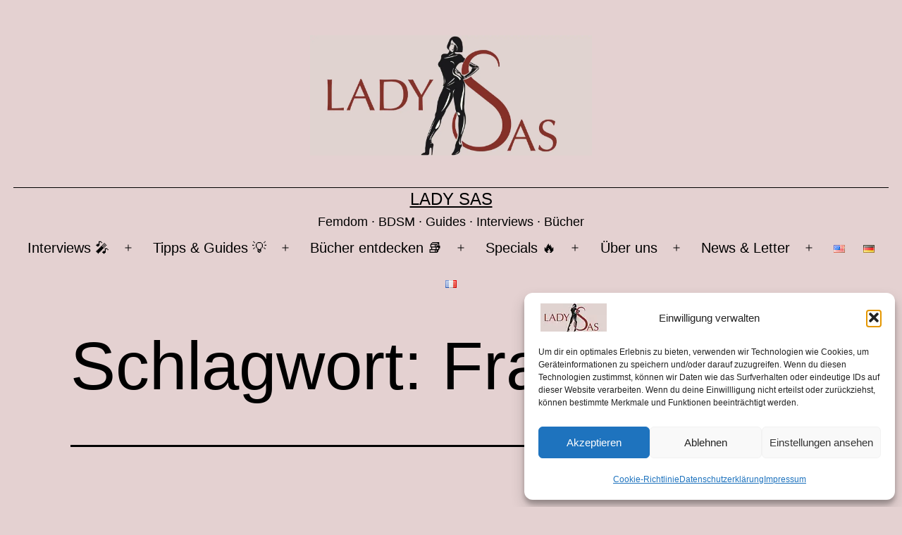

--- FILE ---
content_type: text/html; charset=UTF-8
request_url: https://lady-sas.com/tag/frankreich/
body_size: 23987
content:
<!doctype html>
<html class=" optml_no_js " lang="de-DE" >
<head>
	<meta charset="UTF-8" />
	<meta name="viewport" content="width=device-width, initial-scale=1.0" />
	<meta name='robots' content='index, follow, max-image-preview:large, max-snippet:-1, max-video-preview:-1' />
<link rel="alternate" href="https://lady-sas.com/en/tag/frankreich-en/" hreflang="en" />
<link rel="alternate" href="https://lady-sas.com/tag/frankreich/" hreflang="de" />

	<!-- This site is optimized with the Yoast SEO plugin v26.8 - https://yoast.com/product/yoast-seo-wordpress/ -->
	<title>Frankreich Archives - Lady Sas</title>
	<link rel="canonical" href="https://lady-sas.com/tag/frankreich/" />
	<meta property="og:locale" content="de_DE" />
	<meta property="og:locale:alternate" content="en_US" />
	<meta property="og:type" content="article" />
	<meta property="og:title" content="Frankreich Archives - Lady Sas" />
	<meta property="og:url" content="https://lady-sas.com/tag/frankreich/" />
	<meta property="og:site_name" content="Lady Sas" />
	<meta property="og:image" content="https://mleydnxi9gcz.i.optimole.com/cb:VgNv.8ac/w:1280/h:883/q:mauto/f:best/https://lady-sas.com/wp-content/uploads/2025/08/Lady-Sas-Team.jpg" />
	<meta property="og:image:width" content="1280" />
	<meta property="og:image:height" content="883" />
	<meta property="og:image:type" content="image/jpeg" />
	<meta name="twitter:card" content="summary_large_image" />
	<meta name="twitter:site" content="@bdsmladysas" />
	<script type="application/ld+json" class="yoast-schema-graph">{"@context":"https://schema.org","@graph":[{"@type":"CollectionPage","@id":"https://lady-sas.com/tag/frankreich/","url":"https://lady-sas.com/tag/frankreich/","name":"Frankreich Archives - Lady Sas","isPartOf":{"@id":"https://lady-sas.com/#website"},"primaryImageOfPage":{"@id":"https://lady-sas.com/tag/frankreich/#primaryimage"},"image":{"@id":"https://lady-sas.com/tag/frankreich/#primaryimage"},"thumbnailUrl":"https://mleydnxi9gcz.i.optimole.com/cb:VgNv.8ac/w:1280/h:720/q:mauto/f:best/https://lady-sas.com/wp-content/uploads/2025/10/Madame-Lule-Paris-1.jpeg","breadcrumb":{"@id":"https://lady-sas.com/tag/frankreich/#breadcrumb"},"inLanguage":"de"},{"@type":"ImageObject","inLanguage":"de","@id":"https://lady-sas.com/tag/frankreich/#primaryimage","url":"https://mleydnxi9gcz.i.optimole.com/cb:VgNv.8ac/w:1280/h:720/q:mauto/f:best/https://lady-sas.com/wp-content/uploads/2025/10/Madame-Lule-Paris-1.jpeg","contentUrl":"https://mleydnxi9gcz.i.optimole.com/cb:VgNv.8ac/w:1280/h:720/q:mauto/f:best/https://lady-sas.com/wp-content/uploads/2025/10/Madame-Lule-Paris-1.jpeg","width":1280,"height":720,"caption":"Domina Madame Lule Paris"},{"@type":"BreadcrumbList","@id":"https://lady-sas.com/tag/frankreich/#breadcrumb","itemListElement":[{"@type":"ListItem","position":1,"name":"Home","item":"https://lady-sas.com/"},{"@type":"ListItem","position":2,"name":"Frankreich"}]},{"@type":"WebSite","@id":"https://lady-sas.com/#website","url":"https://lady-sas.com/","name":"LADY SAS – Femdom und BDSM Lifestyle, weibliche Dominanz","description":"Femdom · BDSM · Guides · Interviews · Bücher","publisher":{"@id":"https://lady-sas.com/#/schema/person/8247c01ded76599737c32e94f708ed11"},"potentialAction":[{"@type":"SearchAction","target":{"@type":"EntryPoint","urlTemplate":"https://lady-sas.com/?s={search_term_string}"},"query-input":{"@type":"PropertyValueSpecification","valueRequired":true,"valueName":"search_term_string"}}],"inLanguage":"de"},{"@type":["Person","Organization"],"@id":"https://lady-sas.com/#/schema/person/8247c01ded76599737c32e94f708ed11","name":"Lady Sas","image":{"@type":"ImageObject","inLanguage":"de","@id":"https://lady-sas.com/#/schema/person/image/","url":"https://mleydnxi9gcz.i.optimole.com/cb:VgNv.8ac/w:auto/h:auto/q:mauto/f:best/https://lady-sas.com/wp-content/uploads/2022/05/Lady-Sas.jpeg","contentUrl":"https://mleydnxi9gcz.i.optimole.com/cb:VgNv.8ac/w:auto/h:auto/q:mauto/f:best/https://lady-sas.com/wp-content/uploads/2022/05/Lady-Sas.jpeg","width":468,"height":615,"caption":"Lady Sas"},"logo":{"@id":"https://lady-sas.com/#/schema/person/image/"},"description":"Nach meiner Scheidung war ich ziemlich geknickt. Ich beschloss, nicht aufzugeben und mein Glück in die eigenen Hände zu nehmen. Also begab ich mich auf eine abenteuerliche Reise ins damals noch unbekannte BDSM-Land und entdeckte mich neu. Auch über 10 Jahre danach bin ich noch immer fasziniert von der geheimnisvollen BDSM-Welt. Meine Neugierde kennt keine Grenzen. Deshalb gibt es diese Website mit vielen Interviews und Artikeln. Um auch anderen zu inspirieren mutig zu sein und Neues auszuprobieren, habe ich zahlreiche Bücher zu den Themen BDSM, Cuckolding, Keuschhaltung, FLR, Erziehung, Klinik und Sissyfication veröffentlicht.","sameAs":["https://lady-sas.com","https://www.instagram.com/domina_lady_sas/#","https://x.com/https://twitter.com/bdsmladysas"]}]}</script>
	<!-- / Yoast SEO plugin. -->


<link rel='dns-prefetch' href='//www.googletagmanager.com' />
<link rel='dns-prefetch' href='//mleydnxi9gcz.i.optimole.com' />
<link rel='preconnect' href='https://mleydnxi9gcz.i.optimole.com' />
<link rel="alternate" type="application/rss+xml" title="Lady Sas &raquo; Feed" href="https://lady-sas.com/feed/" />
<link rel="alternate" type="application/rss+xml" title="Lady Sas &raquo; Kommentar-Feed" href="https://lady-sas.com/comments/feed/" />
<link rel="alternate" type="application/rss+xml" title="Lady Sas &raquo; Schlagwort-Feed zu Frankreich" href="https://lady-sas.com/tag/frankreich/feed/" />
<style id='wp-img-auto-sizes-contain-inline-css'>
img:is([sizes=auto i],[sizes^="auto," i]){contain-intrinsic-size:3000px 1500px}
/*# sourceURL=wp-img-auto-sizes-contain-inline-css */
</style>
<style id='wp-block-library-inline-css'>
:root{--wp-block-synced-color:#7a00df;--wp-block-synced-color--rgb:122,0,223;--wp-bound-block-color:var(--wp-block-synced-color);--wp-editor-canvas-background:#ddd;--wp-admin-theme-color:#007cba;--wp-admin-theme-color--rgb:0,124,186;--wp-admin-theme-color-darker-10:#006ba1;--wp-admin-theme-color-darker-10--rgb:0,107,160.5;--wp-admin-theme-color-darker-20:#005a87;--wp-admin-theme-color-darker-20--rgb:0,90,135;--wp-admin-border-width-focus:2px}@media (min-resolution:192dpi){:root{--wp-admin-border-width-focus:1.5px}}.wp-element-button{cursor:pointer}:root .has-very-light-gray-background-color{background-color:#eee}:root .has-very-dark-gray-background-color{background-color:#313131}:root .has-very-light-gray-color{color:#eee}:root .has-very-dark-gray-color{color:#313131}:root .has-vivid-green-cyan-to-vivid-cyan-blue-gradient-background{background:linear-gradient(135deg,#00d084,#0693e3)}:root .has-purple-crush-gradient-background{background:linear-gradient(135deg,#34e2e4,#4721fb 50%,#ab1dfe)}:root .has-hazy-dawn-gradient-background{background:linear-gradient(135deg,#faaca8,#dad0ec)}:root .has-subdued-olive-gradient-background{background:linear-gradient(135deg,#fafae1,#67a671)}:root .has-atomic-cream-gradient-background{background:linear-gradient(135deg,#fdd79a,#004a59)}:root .has-nightshade-gradient-background{background:linear-gradient(135deg,#330968,#31cdcf)}:root .has-midnight-gradient-background{background:linear-gradient(135deg,#020381,#2874fc)}:root{--wp--preset--font-size--normal:16px;--wp--preset--font-size--huge:42px}.has-regular-font-size{font-size:1em}.has-larger-font-size{font-size:2.625em}.has-normal-font-size{font-size:var(--wp--preset--font-size--normal)}.has-huge-font-size{font-size:var(--wp--preset--font-size--huge)}.has-text-align-center{text-align:center}.has-text-align-left{text-align:left}.has-text-align-right{text-align:right}.has-fit-text{white-space:nowrap!important}#end-resizable-editor-section{display:none}.aligncenter{clear:both}.items-justified-left{justify-content:flex-start}.items-justified-center{justify-content:center}.items-justified-right{justify-content:flex-end}.items-justified-space-between{justify-content:space-between}.screen-reader-text{border:0;clip-path:inset(50%);height:1px;margin:-1px;overflow:hidden;padding:0;position:absolute;width:1px;word-wrap:normal!important}.screen-reader-text:focus{background-color:#ddd;clip-path:none;color:#444;display:block;font-size:1em;height:auto;left:5px;line-height:normal;padding:15px 23px 14px;text-decoration:none;top:5px;width:auto;z-index:100000}html :where(.has-border-color){border-style:solid}html :where([style*=border-top-color]){border-top-style:solid}html :where([style*=border-right-color]){border-right-style:solid}html :where([style*=border-bottom-color]){border-bottom-style:solid}html :where([style*=border-left-color]){border-left-style:solid}html :where([style*=border-width]){border-style:solid}html :where([style*=border-top-width]){border-top-style:solid}html :where([style*=border-right-width]){border-right-style:solid}html :where([style*=border-bottom-width]){border-bottom-style:solid}html :where([style*=border-left-width]){border-left-style:solid}html :where(img[class*=wp-image-]){height:auto;max-width:100%}:where(figure){margin:0 0 1em}html :where(.is-position-sticky){--wp-admin--admin-bar--position-offset:var(--wp-admin--admin-bar--height,0px)}@media screen and (max-width:600px){html :where(.is-position-sticky){--wp-admin--admin-bar--position-offset:0px}}

/*# sourceURL=wp-block-library-inline-css */
</style><style id='wp-block-heading-inline-css'>
h1:where(.wp-block-heading).has-background,h2:where(.wp-block-heading).has-background,h3:where(.wp-block-heading).has-background,h4:where(.wp-block-heading).has-background,h5:where(.wp-block-heading).has-background,h6:where(.wp-block-heading).has-background{padding:1.25em 2.375em}h1.has-text-align-left[style*=writing-mode]:where([style*=vertical-lr]),h1.has-text-align-right[style*=writing-mode]:where([style*=vertical-rl]),h2.has-text-align-left[style*=writing-mode]:where([style*=vertical-lr]),h2.has-text-align-right[style*=writing-mode]:where([style*=vertical-rl]),h3.has-text-align-left[style*=writing-mode]:where([style*=vertical-lr]),h3.has-text-align-right[style*=writing-mode]:where([style*=vertical-rl]),h4.has-text-align-left[style*=writing-mode]:where([style*=vertical-lr]),h4.has-text-align-right[style*=writing-mode]:where([style*=vertical-rl]),h5.has-text-align-left[style*=writing-mode]:where([style*=vertical-lr]),h5.has-text-align-right[style*=writing-mode]:where([style*=vertical-rl]),h6.has-text-align-left[style*=writing-mode]:where([style*=vertical-lr]),h6.has-text-align-right[style*=writing-mode]:where([style*=vertical-rl]){rotate:180deg}
/*# sourceURL=https://lady-sas.com/wp-includes/blocks/heading/style.min.css */
</style>
<style id='wp-block-image-inline-css'>
.wp-block-image>a,.wp-block-image>figure>a{display:inline-block}.wp-block-image img{box-sizing:border-box;height:auto;max-width:100%;vertical-align:bottom}@media not (prefers-reduced-motion){.wp-block-image img.hide{visibility:hidden}.wp-block-image img.show{animation:show-content-image .4s}}.wp-block-image[style*=border-radius] img,.wp-block-image[style*=border-radius]>a{border-radius:inherit}.wp-block-image.has-custom-border img{box-sizing:border-box}.wp-block-image.aligncenter{text-align:center}.wp-block-image.alignfull>a,.wp-block-image.alignwide>a{width:100%}.wp-block-image.alignfull img,.wp-block-image.alignwide img{height:auto;width:100%}.wp-block-image .aligncenter,.wp-block-image .alignleft,.wp-block-image .alignright,.wp-block-image.aligncenter,.wp-block-image.alignleft,.wp-block-image.alignright{display:table}.wp-block-image .aligncenter>figcaption,.wp-block-image .alignleft>figcaption,.wp-block-image .alignright>figcaption,.wp-block-image.aligncenter>figcaption,.wp-block-image.alignleft>figcaption,.wp-block-image.alignright>figcaption{caption-side:bottom;display:table-caption}.wp-block-image .alignleft{float:left;margin:.5em 1em .5em 0}.wp-block-image .alignright{float:right;margin:.5em 0 .5em 1em}.wp-block-image .aligncenter{margin-left:auto;margin-right:auto}.wp-block-image :where(figcaption){margin-bottom:1em;margin-top:.5em}.wp-block-image.is-style-circle-mask img{border-radius:9999px}@supports ((-webkit-mask-image:none) or (mask-image:none)) or (-webkit-mask-image:none){.wp-block-image.is-style-circle-mask img{border-radius:0;-webkit-mask-image:url('data:image/svg+xml;utf8,<svg viewBox="0 0 100 100" xmlns="http://www.w3.org/2000/svg"><circle cx="50" cy="50" r="50"/></svg>');mask-image:url('data:image/svg+xml;utf8,<svg viewBox="0 0 100 100" xmlns="http://www.w3.org/2000/svg"><circle cx="50" cy="50" r="50"/></svg>');mask-mode:alpha;-webkit-mask-position:center;mask-position:center;-webkit-mask-repeat:no-repeat;mask-repeat:no-repeat;-webkit-mask-size:contain;mask-size:contain}}:root :where(.wp-block-image.is-style-rounded img,.wp-block-image .is-style-rounded img){border-radius:9999px}.wp-block-image figure{margin:0}.wp-lightbox-container{display:flex;flex-direction:column;position:relative}.wp-lightbox-container img{cursor:zoom-in}.wp-lightbox-container img:hover+button{opacity:1}.wp-lightbox-container button{align-items:center;backdrop-filter:blur(16px) saturate(180%);background-color:#5a5a5a40;border:none;border-radius:4px;cursor:zoom-in;display:flex;height:20px;justify-content:center;opacity:0;padding:0;position:absolute;right:16px;text-align:center;top:16px;width:20px;z-index:100}@media not (prefers-reduced-motion){.wp-lightbox-container button{transition:opacity .2s ease}}.wp-lightbox-container button:focus-visible{outline:3px auto #5a5a5a40;outline:3px auto -webkit-focus-ring-color;outline-offset:3px}.wp-lightbox-container button:hover{cursor:pointer;opacity:1}.wp-lightbox-container button:focus{opacity:1}.wp-lightbox-container button:focus,.wp-lightbox-container button:hover,.wp-lightbox-container button:not(:hover):not(:active):not(.has-background){background-color:#5a5a5a40;border:none}.wp-lightbox-overlay{box-sizing:border-box;cursor:zoom-out;height:100vh;left:0;overflow:hidden;position:fixed;top:0;visibility:hidden;width:100%;z-index:100000}.wp-lightbox-overlay .close-button{align-items:center;cursor:pointer;display:flex;justify-content:center;min-height:40px;min-width:40px;padding:0;position:absolute;right:calc(env(safe-area-inset-right) + 16px);top:calc(env(safe-area-inset-top) + 16px);z-index:5000000}.wp-lightbox-overlay .close-button:focus,.wp-lightbox-overlay .close-button:hover,.wp-lightbox-overlay .close-button:not(:hover):not(:active):not(.has-background){background:none;border:none}.wp-lightbox-overlay .lightbox-image-container{height:var(--wp--lightbox-container-height);left:50%;overflow:hidden;position:absolute;top:50%;transform:translate(-50%,-50%);transform-origin:top left;width:var(--wp--lightbox-container-width);z-index:9999999999}.wp-lightbox-overlay .wp-block-image{align-items:center;box-sizing:border-box;display:flex;height:100%;justify-content:center;margin:0;position:relative;transform-origin:0 0;width:100%;z-index:3000000}.wp-lightbox-overlay .wp-block-image img{height:var(--wp--lightbox-image-height);min-height:var(--wp--lightbox-image-height);min-width:var(--wp--lightbox-image-width);width:var(--wp--lightbox-image-width)}.wp-lightbox-overlay .wp-block-image figcaption{display:none}.wp-lightbox-overlay button{background:none;border:none}.wp-lightbox-overlay .scrim{background-color:#fff;height:100%;opacity:.9;position:absolute;width:100%;z-index:2000000}.wp-lightbox-overlay.active{visibility:visible}@media not (prefers-reduced-motion){.wp-lightbox-overlay.active{animation:turn-on-visibility .25s both}.wp-lightbox-overlay.active img{animation:turn-on-visibility .35s both}.wp-lightbox-overlay.show-closing-animation:not(.active){animation:turn-off-visibility .35s both}.wp-lightbox-overlay.show-closing-animation:not(.active) img{animation:turn-off-visibility .25s both}.wp-lightbox-overlay.zoom.active{animation:none;opacity:1;visibility:visible}.wp-lightbox-overlay.zoom.active .lightbox-image-container{animation:lightbox-zoom-in .4s}.wp-lightbox-overlay.zoom.active .lightbox-image-container img{animation:none}.wp-lightbox-overlay.zoom.active .scrim{animation:turn-on-visibility .4s forwards}.wp-lightbox-overlay.zoom.show-closing-animation:not(.active){animation:none}.wp-lightbox-overlay.zoom.show-closing-animation:not(.active) .lightbox-image-container{animation:lightbox-zoom-out .4s}.wp-lightbox-overlay.zoom.show-closing-animation:not(.active) .lightbox-image-container img{animation:none}.wp-lightbox-overlay.zoom.show-closing-animation:not(.active) .scrim{animation:turn-off-visibility .4s forwards}}@keyframes show-content-image{0%{visibility:hidden}99%{visibility:hidden}to{visibility:visible}}@keyframes turn-on-visibility{0%{opacity:0}to{opacity:1}}@keyframes turn-off-visibility{0%{opacity:1;visibility:visible}99%{opacity:0;visibility:visible}to{opacity:0;visibility:hidden}}@keyframes lightbox-zoom-in{0%{transform:translate(calc((-100vw + var(--wp--lightbox-scrollbar-width))/2 + var(--wp--lightbox-initial-left-position)),calc(-50vh + var(--wp--lightbox-initial-top-position))) scale(var(--wp--lightbox-scale))}to{transform:translate(-50%,-50%) scale(1)}}@keyframes lightbox-zoom-out{0%{transform:translate(-50%,-50%) scale(1);visibility:visible}99%{visibility:visible}to{transform:translate(calc((-100vw + var(--wp--lightbox-scrollbar-width))/2 + var(--wp--lightbox-initial-left-position)),calc(-50vh + var(--wp--lightbox-initial-top-position))) scale(var(--wp--lightbox-scale));visibility:hidden}}
/*# sourceURL=https://lady-sas.com/wp-includes/blocks/image/style.min.css */
</style>
<style id='wp-block-image-theme-inline-css'>
:root :where(.wp-block-image figcaption){color:#555;font-size:13px;text-align:center}.is-dark-theme :root :where(.wp-block-image figcaption){color:#ffffffa6}.wp-block-image{margin:0 0 1em}
/*# sourceURL=https://lady-sas.com/wp-includes/blocks/image/theme.min.css */
</style>
<style id='wp-block-media-text-inline-css'>
.wp-block-media-text{box-sizing:border-box;
  /*!rtl:begin:ignore*/direction:ltr;
  /*!rtl:end:ignore*/display:grid;grid-template-columns:50% 1fr;grid-template-rows:auto}.wp-block-media-text.has-media-on-the-right{grid-template-columns:1fr 50%}.wp-block-media-text.is-vertically-aligned-top>.wp-block-media-text__content,.wp-block-media-text.is-vertically-aligned-top>.wp-block-media-text__media{align-self:start}.wp-block-media-text.is-vertically-aligned-center>.wp-block-media-text__content,.wp-block-media-text.is-vertically-aligned-center>.wp-block-media-text__media,.wp-block-media-text>.wp-block-media-text__content,.wp-block-media-text>.wp-block-media-text__media{align-self:center}.wp-block-media-text.is-vertically-aligned-bottom>.wp-block-media-text__content,.wp-block-media-text.is-vertically-aligned-bottom>.wp-block-media-text__media{align-self:end}.wp-block-media-text>.wp-block-media-text__media{
  /*!rtl:begin:ignore*/grid-column:1;grid-row:1;
  /*!rtl:end:ignore*/margin:0}.wp-block-media-text>.wp-block-media-text__content{direction:ltr;
  /*!rtl:begin:ignore*/grid-column:2;grid-row:1;
  /*!rtl:end:ignore*/padding:0 8%;word-break:break-word}.wp-block-media-text.has-media-on-the-right>.wp-block-media-text__media{
  /*!rtl:begin:ignore*/grid-column:2;grid-row:1
  /*!rtl:end:ignore*/}.wp-block-media-text.has-media-on-the-right>.wp-block-media-text__content{
  /*!rtl:begin:ignore*/grid-column:1;grid-row:1
  /*!rtl:end:ignore*/}.wp-block-media-text__media a{display:block}.wp-block-media-text__media img,.wp-block-media-text__media video{height:auto;max-width:unset;vertical-align:middle;width:100%}.wp-block-media-text.is-image-fill>.wp-block-media-text__media{background-size:cover;height:100%;min-height:250px}.wp-block-media-text.is-image-fill>.wp-block-media-text__media>a{display:block;height:100%}.wp-block-media-text.is-image-fill>.wp-block-media-text__media img{height:1px;margin:-1px;overflow:hidden;padding:0;position:absolute;width:1px;clip:rect(0,0,0,0);border:0}.wp-block-media-text.is-image-fill-element>.wp-block-media-text__media{height:100%;min-height:250px}.wp-block-media-text.is-image-fill-element>.wp-block-media-text__media>a{display:block;height:100%}.wp-block-media-text.is-image-fill-element>.wp-block-media-text__media img{height:100%;object-fit:cover;width:100%}@media (max-width:600px){.wp-block-media-text.is-stacked-on-mobile{grid-template-columns:100%!important}.wp-block-media-text.is-stacked-on-mobile>.wp-block-media-text__media{grid-column:1;grid-row:1}.wp-block-media-text.is-stacked-on-mobile>.wp-block-media-text__content{grid-column:1;grid-row:2}}
/*# sourceURL=https://lady-sas.com/wp-includes/blocks/media-text/style.min.css */
</style>
<style id='wp-block-search-inline-css'>
.wp-block-search__button{margin-left:10px;word-break:normal}.wp-block-search__button.has-icon{line-height:0}.wp-block-search__button svg{height:1.25em;min-height:24px;min-width:24px;width:1.25em;fill:currentColor;vertical-align:text-bottom}:where(.wp-block-search__button){border:1px solid #ccc;padding:6px 10px}.wp-block-search__inside-wrapper{display:flex;flex:auto;flex-wrap:nowrap;max-width:100%}.wp-block-search__label{width:100%}.wp-block-search.wp-block-search__button-only .wp-block-search__button{box-sizing:border-box;display:flex;flex-shrink:0;justify-content:center;margin-left:0;max-width:100%}.wp-block-search.wp-block-search__button-only .wp-block-search__inside-wrapper{min-width:0!important;transition-property:width}.wp-block-search.wp-block-search__button-only .wp-block-search__input{flex-basis:100%;transition-duration:.3s}.wp-block-search.wp-block-search__button-only.wp-block-search__searchfield-hidden,.wp-block-search.wp-block-search__button-only.wp-block-search__searchfield-hidden .wp-block-search__inside-wrapper{overflow:hidden}.wp-block-search.wp-block-search__button-only.wp-block-search__searchfield-hidden .wp-block-search__input{border-left-width:0!important;border-right-width:0!important;flex-basis:0;flex-grow:0;margin:0;min-width:0!important;padding-left:0!important;padding-right:0!important;width:0!important}:where(.wp-block-search__input){appearance:none;border:1px solid #949494;flex-grow:1;font-family:inherit;font-size:inherit;font-style:inherit;font-weight:inherit;letter-spacing:inherit;line-height:inherit;margin-left:0;margin-right:0;min-width:3rem;padding:8px;text-decoration:unset!important;text-transform:inherit}:where(.wp-block-search__button-inside .wp-block-search__inside-wrapper){background-color:#fff;border:1px solid #949494;box-sizing:border-box;padding:4px}:where(.wp-block-search__button-inside .wp-block-search__inside-wrapper) .wp-block-search__input{border:none;border-radius:0;padding:0 4px}:where(.wp-block-search__button-inside .wp-block-search__inside-wrapper) .wp-block-search__input:focus{outline:none}:where(.wp-block-search__button-inside .wp-block-search__inside-wrapper) :where(.wp-block-search__button){padding:4px 8px}.wp-block-search.aligncenter .wp-block-search__inside-wrapper{margin:auto}.wp-block[data-align=right] .wp-block-search.wp-block-search__button-only .wp-block-search__inside-wrapper{float:right}
/*# sourceURL=https://lady-sas.com/wp-includes/blocks/search/style.min.css */
</style>
<style id='wp-block-search-theme-inline-css'>
.wp-block-search .wp-block-search__label{font-weight:700}.wp-block-search__button{border:1px solid #ccc;padding:.375em .625em}
/*# sourceURL=https://lady-sas.com/wp-includes/blocks/search/theme.min.css */
</style>
<style id='wp-block-group-inline-css'>
.wp-block-group{box-sizing:border-box}:where(.wp-block-group.wp-block-group-is-layout-constrained){position:relative}
/*# sourceURL=https://lady-sas.com/wp-includes/blocks/group/style.min.css */
</style>
<style id='wp-block-group-theme-inline-css'>
:where(.wp-block-group.has-background){padding:1.25em 2.375em}
/*# sourceURL=https://lady-sas.com/wp-includes/blocks/group/theme.min.css */
</style>
<style id='wp-block-paragraph-inline-css'>
.is-small-text{font-size:.875em}.is-regular-text{font-size:1em}.is-large-text{font-size:2.25em}.is-larger-text{font-size:3em}.has-drop-cap:not(:focus):first-letter{float:left;font-size:8.4em;font-style:normal;font-weight:100;line-height:.68;margin:.05em .1em 0 0;text-transform:uppercase}body.rtl .has-drop-cap:not(:focus):first-letter{float:none;margin-left:.1em}p.has-drop-cap.has-background{overflow:hidden}:root :where(p.has-background){padding:1.25em 2.375em}:where(p.has-text-color:not(.has-link-color)) a{color:inherit}p.has-text-align-left[style*="writing-mode:vertical-lr"],p.has-text-align-right[style*="writing-mode:vertical-rl"]{rotate:180deg}
/*# sourceURL=https://lady-sas.com/wp-includes/blocks/paragraph/style.min.css */
</style>
<style id='wp-block-pullquote-inline-css'>
.wp-block-pullquote{box-sizing:border-box;margin:0 0 1em;overflow-wrap:break-word;padding:4em 0;text-align:center}.wp-block-pullquote blockquote,.wp-block-pullquote p{color:inherit}.wp-block-pullquote blockquote{margin:0}.wp-block-pullquote p{margin-top:0}.wp-block-pullquote p:last-child{margin-bottom:0}.wp-block-pullquote.alignleft,.wp-block-pullquote.alignright{max-width:420px}.wp-block-pullquote cite,.wp-block-pullquote footer{position:relative}.wp-block-pullquote .has-text-color a{color:inherit}.wp-block-pullquote.has-text-align-left blockquote{text-align:left}.wp-block-pullquote.has-text-align-right blockquote{text-align:right}.wp-block-pullquote.has-text-align-center blockquote{text-align:center}.wp-block-pullquote.is-style-solid-color{border:none}.wp-block-pullquote.is-style-solid-color blockquote{margin-left:auto;margin-right:auto;max-width:60%}.wp-block-pullquote.is-style-solid-color blockquote p{font-size:2em;margin-bottom:0;margin-top:0}.wp-block-pullquote.is-style-solid-color blockquote cite{font-style:normal;text-transform:none}.wp-block-pullquote :where(cite){color:inherit;display:block}
/*# sourceURL=https://lady-sas.com/wp-includes/blocks/pullquote/style.min.css */
</style>
<style id='wp-block-pullquote-theme-inline-css'>
.wp-block-pullquote{border-bottom:4px solid;border-top:4px solid;color:currentColor;margin-bottom:1.75em}.wp-block-pullquote :where(cite),.wp-block-pullquote :where(footer),.wp-block-pullquote__citation{color:currentColor;font-size:.8125em;font-style:normal;text-transform:uppercase}
/*# sourceURL=https://lady-sas.com/wp-includes/blocks/pullquote/theme.min.css */
</style>
<style id='global-styles-inline-css'>
:root{--wp--preset--aspect-ratio--square: 1;--wp--preset--aspect-ratio--4-3: 4/3;--wp--preset--aspect-ratio--3-4: 3/4;--wp--preset--aspect-ratio--3-2: 3/2;--wp--preset--aspect-ratio--2-3: 2/3;--wp--preset--aspect-ratio--16-9: 16/9;--wp--preset--aspect-ratio--9-16: 9/16;--wp--preset--color--black: #000000;--wp--preset--color--cyan-bluish-gray: #abb8c3;--wp--preset--color--white: #FFFFFF;--wp--preset--color--pale-pink: #f78da7;--wp--preset--color--vivid-red: #cf2e2e;--wp--preset--color--luminous-vivid-orange: #ff6900;--wp--preset--color--luminous-vivid-amber: #fcb900;--wp--preset--color--light-green-cyan: #7bdcb5;--wp--preset--color--vivid-green-cyan: #00d084;--wp--preset--color--pale-cyan-blue: #8ed1fc;--wp--preset--color--vivid-cyan-blue: #0693e3;--wp--preset--color--vivid-purple: #9b51e0;--wp--preset--color--dark-gray: #28303D;--wp--preset--color--gray: #39414D;--wp--preset--color--green: #D1E4DD;--wp--preset--color--blue: #D1DFE4;--wp--preset--color--purple: #D1D1E4;--wp--preset--color--red: #E4D1D1;--wp--preset--color--orange: #E4DAD1;--wp--preset--color--yellow: #EEEADD;--wp--preset--gradient--vivid-cyan-blue-to-vivid-purple: linear-gradient(135deg,rgb(6,147,227) 0%,rgb(155,81,224) 100%);--wp--preset--gradient--light-green-cyan-to-vivid-green-cyan: linear-gradient(135deg,rgb(122,220,180) 0%,rgb(0,208,130) 100%);--wp--preset--gradient--luminous-vivid-amber-to-luminous-vivid-orange: linear-gradient(135deg,rgb(252,185,0) 0%,rgb(255,105,0) 100%);--wp--preset--gradient--luminous-vivid-orange-to-vivid-red: linear-gradient(135deg,rgb(255,105,0) 0%,rgb(207,46,46) 100%);--wp--preset--gradient--very-light-gray-to-cyan-bluish-gray: linear-gradient(135deg,rgb(238,238,238) 0%,rgb(169,184,195) 100%);--wp--preset--gradient--cool-to-warm-spectrum: linear-gradient(135deg,rgb(74,234,220) 0%,rgb(151,120,209) 20%,rgb(207,42,186) 40%,rgb(238,44,130) 60%,rgb(251,105,98) 80%,rgb(254,248,76) 100%);--wp--preset--gradient--blush-light-purple: linear-gradient(135deg,rgb(255,206,236) 0%,rgb(152,150,240) 100%);--wp--preset--gradient--blush-bordeaux: linear-gradient(135deg,rgb(254,205,165) 0%,rgb(254,45,45) 50%,rgb(107,0,62) 100%);--wp--preset--gradient--luminous-dusk: linear-gradient(135deg,rgb(255,203,112) 0%,rgb(199,81,192) 50%,rgb(65,88,208) 100%);--wp--preset--gradient--pale-ocean: linear-gradient(135deg,rgb(255,245,203) 0%,rgb(182,227,212) 50%,rgb(51,167,181) 100%);--wp--preset--gradient--electric-grass: linear-gradient(135deg,rgb(202,248,128) 0%,rgb(113,206,126) 100%);--wp--preset--gradient--midnight: linear-gradient(135deg,rgb(2,3,129) 0%,rgb(40,116,252) 100%);--wp--preset--gradient--purple-to-yellow: linear-gradient(160deg, #D1D1E4 0%, #EEEADD 100%);--wp--preset--gradient--yellow-to-purple: linear-gradient(160deg, #EEEADD 0%, #D1D1E4 100%);--wp--preset--gradient--green-to-yellow: linear-gradient(160deg, #D1E4DD 0%, #EEEADD 100%);--wp--preset--gradient--yellow-to-green: linear-gradient(160deg, #EEEADD 0%, #D1E4DD 100%);--wp--preset--gradient--red-to-yellow: linear-gradient(160deg, #E4D1D1 0%, #EEEADD 100%);--wp--preset--gradient--yellow-to-red: linear-gradient(160deg, #EEEADD 0%, #E4D1D1 100%);--wp--preset--gradient--purple-to-red: linear-gradient(160deg, #D1D1E4 0%, #E4D1D1 100%);--wp--preset--gradient--red-to-purple: linear-gradient(160deg, #E4D1D1 0%, #D1D1E4 100%);--wp--preset--font-size--small: 18px;--wp--preset--font-size--medium: 20px;--wp--preset--font-size--large: 24px;--wp--preset--font-size--x-large: 42px;--wp--preset--font-size--extra-small: 16px;--wp--preset--font-size--normal: 20px;--wp--preset--font-size--extra-large: 40px;--wp--preset--font-size--huge: 96px;--wp--preset--font-size--gigantic: 144px;--wp--preset--spacing--20: 0.44rem;--wp--preset--spacing--30: 0.67rem;--wp--preset--spacing--40: 1rem;--wp--preset--spacing--50: 1.5rem;--wp--preset--spacing--60: 2.25rem;--wp--preset--spacing--70: 3.38rem;--wp--preset--spacing--80: 5.06rem;--wp--preset--shadow--natural: 6px 6px 9px rgba(0, 0, 0, 0.2);--wp--preset--shadow--deep: 12px 12px 50px rgba(0, 0, 0, 0.4);--wp--preset--shadow--sharp: 6px 6px 0px rgba(0, 0, 0, 0.2);--wp--preset--shadow--outlined: 6px 6px 0px -3px rgb(255, 255, 255), 6px 6px rgb(0, 0, 0);--wp--preset--shadow--crisp: 6px 6px 0px rgb(0, 0, 0);}:where(.is-layout-flex){gap: 0.5em;}:where(.is-layout-grid){gap: 0.5em;}body .is-layout-flex{display: flex;}.is-layout-flex{flex-wrap: wrap;align-items: center;}.is-layout-flex > :is(*, div){margin: 0;}body .is-layout-grid{display: grid;}.is-layout-grid > :is(*, div){margin: 0;}:where(.wp-block-columns.is-layout-flex){gap: 2em;}:where(.wp-block-columns.is-layout-grid){gap: 2em;}:where(.wp-block-post-template.is-layout-flex){gap: 1.25em;}:where(.wp-block-post-template.is-layout-grid){gap: 1.25em;}.has-black-color{color: var(--wp--preset--color--black) !important;}.has-cyan-bluish-gray-color{color: var(--wp--preset--color--cyan-bluish-gray) !important;}.has-white-color{color: var(--wp--preset--color--white) !important;}.has-pale-pink-color{color: var(--wp--preset--color--pale-pink) !important;}.has-vivid-red-color{color: var(--wp--preset--color--vivid-red) !important;}.has-luminous-vivid-orange-color{color: var(--wp--preset--color--luminous-vivid-orange) !important;}.has-luminous-vivid-amber-color{color: var(--wp--preset--color--luminous-vivid-amber) !important;}.has-light-green-cyan-color{color: var(--wp--preset--color--light-green-cyan) !important;}.has-vivid-green-cyan-color{color: var(--wp--preset--color--vivid-green-cyan) !important;}.has-pale-cyan-blue-color{color: var(--wp--preset--color--pale-cyan-blue) !important;}.has-vivid-cyan-blue-color{color: var(--wp--preset--color--vivid-cyan-blue) !important;}.has-vivid-purple-color{color: var(--wp--preset--color--vivid-purple) !important;}.has-black-background-color{background-color: var(--wp--preset--color--black) !important;}.has-cyan-bluish-gray-background-color{background-color: var(--wp--preset--color--cyan-bluish-gray) !important;}.has-white-background-color{background-color: var(--wp--preset--color--white) !important;}.has-pale-pink-background-color{background-color: var(--wp--preset--color--pale-pink) !important;}.has-vivid-red-background-color{background-color: var(--wp--preset--color--vivid-red) !important;}.has-luminous-vivid-orange-background-color{background-color: var(--wp--preset--color--luminous-vivid-orange) !important;}.has-luminous-vivid-amber-background-color{background-color: var(--wp--preset--color--luminous-vivid-amber) !important;}.has-light-green-cyan-background-color{background-color: var(--wp--preset--color--light-green-cyan) !important;}.has-vivid-green-cyan-background-color{background-color: var(--wp--preset--color--vivid-green-cyan) !important;}.has-pale-cyan-blue-background-color{background-color: var(--wp--preset--color--pale-cyan-blue) !important;}.has-vivid-cyan-blue-background-color{background-color: var(--wp--preset--color--vivid-cyan-blue) !important;}.has-vivid-purple-background-color{background-color: var(--wp--preset--color--vivid-purple) !important;}.has-black-border-color{border-color: var(--wp--preset--color--black) !important;}.has-cyan-bluish-gray-border-color{border-color: var(--wp--preset--color--cyan-bluish-gray) !important;}.has-white-border-color{border-color: var(--wp--preset--color--white) !important;}.has-pale-pink-border-color{border-color: var(--wp--preset--color--pale-pink) !important;}.has-vivid-red-border-color{border-color: var(--wp--preset--color--vivid-red) !important;}.has-luminous-vivid-orange-border-color{border-color: var(--wp--preset--color--luminous-vivid-orange) !important;}.has-luminous-vivid-amber-border-color{border-color: var(--wp--preset--color--luminous-vivid-amber) !important;}.has-light-green-cyan-border-color{border-color: var(--wp--preset--color--light-green-cyan) !important;}.has-vivid-green-cyan-border-color{border-color: var(--wp--preset--color--vivid-green-cyan) !important;}.has-pale-cyan-blue-border-color{border-color: var(--wp--preset--color--pale-cyan-blue) !important;}.has-vivid-cyan-blue-border-color{border-color: var(--wp--preset--color--vivid-cyan-blue) !important;}.has-vivid-purple-border-color{border-color: var(--wp--preset--color--vivid-purple) !important;}.has-vivid-cyan-blue-to-vivid-purple-gradient-background{background: var(--wp--preset--gradient--vivid-cyan-blue-to-vivid-purple) !important;}.has-light-green-cyan-to-vivid-green-cyan-gradient-background{background: var(--wp--preset--gradient--light-green-cyan-to-vivid-green-cyan) !important;}.has-luminous-vivid-amber-to-luminous-vivid-orange-gradient-background{background: var(--wp--preset--gradient--luminous-vivid-amber-to-luminous-vivid-orange) !important;}.has-luminous-vivid-orange-to-vivid-red-gradient-background{background: var(--wp--preset--gradient--luminous-vivid-orange-to-vivid-red) !important;}.has-very-light-gray-to-cyan-bluish-gray-gradient-background{background: var(--wp--preset--gradient--very-light-gray-to-cyan-bluish-gray) !important;}.has-cool-to-warm-spectrum-gradient-background{background: var(--wp--preset--gradient--cool-to-warm-spectrum) !important;}.has-blush-light-purple-gradient-background{background: var(--wp--preset--gradient--blush-light-purple) !important;}.has-blush-bordeaux-gradient-background{background: var(--wp--preset--gradient--blush-bordeaux) !important;}.has-luminous-dusk-gradient-background{background: var(--wp--preset--gradient--luminous-dusk) !important;}.has-pale-ocean-gradient-background{background: var(--wp--preset--gradient--pale-ocean) !important;}.has-electric-grass-gradient-background{background: var(--wp--preset--gradient--electric-grass) !important;}.has-midnight-gradient-background{background: var(--wp--preset--gradient--midnight) !important;}.has-small-font-size{font-size: var(--wp--preset--font-size--small) !important;}.has-medium-font-size{font-size: var(--wp--preset--font-size--medium) !important;}.has-large-font-size{font-size: var(--wp--preset--font-size--large) !important;}.has-x-large-font-size{font-size: var(--wp--preset--font-size--x-large) !important;}
:root :where(.wp-block-pullquote){font-size: 1.5em;line-height: 1.6;}
/*# sourceURL=global-styles-inline-css */
</style>

<style id='classic-theme-styles-inline-css'>
/*! This file is auto-generated */
.wp-block-button__link{color:#fff;background-color:#32373c;border-radius:9999px;box-shadow:none;text-decoration:none;padding:calc(.667em + 2px) calc(1.333em + 2px);font-size:1.125em}.wp-block-file__button{background:#32373c;color:#fff;text-decoration:none}
/*# sourceURL=/wp-includes/css/classic-themes.min.css */
</style>
<link rel='stylesheet' id='twenty-twenty-one-custom-color-overrides-css' href='https://lady-sas.com/wp-content/themes/twentytwentyone/assets/css/custom-color-overrides.css?ver=2.5' media='all' />
<style id='twenty-twenty-one-custom-color-overrides-inline-css'>
:root .editor-styles-wrapper{--global--color-background: #e4d1d1;--global--color-primary: #000;--global--color-secondary: #000;--button--color-background: #000;--button--color-text-hover: #000;}
/*# sourceURL=twenty-twenty-one-custom-color-overrides-inline-css */
</style>
<style id='age-gate-custom-inline-css'>
:root{--ag-background-image-position: center center;--ag-background-image-opacity: 1;--ag-form-background: rgba(255,255,255,1);--ag-text-color: #000000;--ag-blur: 5px;}
/*# sourceURL=age-gate-custom-inline-css */
</style>
<link rel='stylesheet' id='age-gate-css' href='https://lady-sas.com/wp-content/plugins/age-gate/dist/main.css?ver=3.7.2' media='all' />
<style id='age-gate-options-inline-css'>
:root{--ag-background-image-position: center center;--ag-background-image-opacity: 1;--ag-form-background: rgba(255,255,255,1);--ag-text-color: #000000;--ag-blur: 5px;}
/*# sourceURL=age-gate-options-inline-css */
</style>
<link rel='stylesheet' id='wpa-css-css' href='https://lady-sas.com/wp-content/plugins/honeypot/includes/css/wpa.css?ver=2.3.04' media='all' />
<link rel='stylesheet' id='cmplz-general-css' href='https://lady-sas.com/wp-content/plugins/complianz-gdpr/assets/css/cookieblocker.min.css?ver=1766409835' media='all' />
<link rel='stylesheet' id='twenty-twenty-one-style-css' href='https://lady-sas.com/wp-content/themes/twentytwentyone/style.css?ver=2.5' media='all' />
<style id='twenty-twenty-one-style-inline-css'>
:root{--global--color-background: #e4d1d1;--global--color-primary: #000;--global--color-secondary: #000;--button--color-background: #000;--button--color-text-hover: #000;}
/*# sourceURL=twenty-twenty-one-style-inline-css */
</style>
<link rel='stylesheet' id='twenty-twenty-one-print-style-css' href='https://lady-sas.com/wp-content/themes/twentytwentyone/assets/css/print.css?ver=2.5' media='print' />
<style id='optm_lazyload_noscript_style-inline-css'>
html.optml_no_js img[data-opt-src] { display: none !important; } 
 /* OPTML_VIEWPORT_BG_SELECTORS */
html [class*="wp-block-cover"][style*="background-image"]:not(.optml-bg-lazyloaded),
html [style*="background-image:url("]:not(.optml-bg-lazyloaded),
html [style*="background-image: url("]:not(.optml-bg-lazyloaded),
html [style*="background:url("]:not(.optml-bg-lazyloaded),
html [style*="background: url("]:not(.optml-bg-lazyloaded),
html [class*="wp-block-group"][style*="background-image"]:not(.optml-bg-lazyloaded) { background-image: none !important; }
/* OPTML_VIEWPORT_BG_SELECTORS */
/*# sourceURL=optm_lazyload_noscript_style-inline-css */
</style>
<script src="https://lady-sas.com/wp-includes/js/jquery/jquery.min.js?ver=3.7.1" id="jquery-core-js"></script>
<script src="https://lady-sas.com/wp-includes/js/jquery/jquery-migrate.min.js?ver=3.4.1" id="jquery-migrate-js"></script>
<script id="twenty-twenty-one-ie11-polyfills-js-after">
( Element.prototype.matches && Element.prototype.closest && window.NodeList && NodeList.prototype.forEach ) || document.write( '<script src="https://lady-sas.com/wp-content/themes/twentytwentyone/assets/js/polyfills.js?ver=2.5"></scr' + 'ipt>' );
//# sourceURL=twenty-twenty-one-ie11-polyfills-js-after
</script>
<script src="https://lady-sas.com/wp-content/themes/twentytwentyone/assets/js/primary-navigation.js?ver=2.5" id="twenty-twenty-one-primary-navigation-script-js" defer data-wp-strategy="defer"></script>
<script id="optml-print-js-after">
			(function(w, d){
					w.addEventListener("beforeprint", function(){
						let images = d.getElementsByTagName( "img" );
							for (let img of images) {
								if ( !img.dataset.optSrc) {
									continue;
								}
								img.src = img.dataset.optSrc;
								delete img.dataset.optSrc;
							}
					});
			
			}(window, document));
								 
//# sourceURL=optml-print-js-after
</script>

<!-- Google Tag (gtac.js) durch Site-Kit hinzugefügt -->
<!-- Von Site Kit hinzugefügtes Google-Analytics-Snippet -->
<script src="https://www.googletagmanager.com/gtag/js?id=G-E587P5VYPS" id="google_gtagjs-js" async></script>
<script id="google_gtagjs-js-after">
window.dataLayer = window.dataLayer || [];function gtag(){dataLayer.push(arguments);}
gtag("set","linker",{"domains":["lady-sas.com"]});
gtag("js", new Date());
gtag("set", "developer_id.dZTNiMT", true);
gtag("config", "G-E587P5VYPS");
 window._googlesitekit = window._googlesitekit || {}; window._googlesitekit.throttledEvents = []; window._googlesitekit.gtagEvent = (name, data) => { var key = JSON.stringify( { name, data } ); if ( !! window._googlesitekit.throttledEvents[ key ] ) { return; } window._googlesitekit.throttledEvents[ key ] = true; setTimeout( () => { delete window._googlesitekit.throttledEvents[ key ]; }, 5 ); gtag( "event", name, { ...data, event_source: "site-kit" } ); }; 
//# sourceURL=google_gtagjs-js-after
</script>
<link rel="https://api.w.org/" href="https://lady-sas.com/wp-json/" /><link rel="alternate" title="JSON" type="application/json" href="https://lady-sas.com/wp-json/wp/v2/tags/482" /><link rel="EditURI" type="application/rsd+xml" title="RSD" href="https://lady-sas.com/xmlrpc.php?rsd" />
<meta name="generator" content="WordPress 6.9" />
<meta name="generator" content="Site Kit by Google 1.170.0" /><!--Customizer CSS-->
<style type="text/css">
#masthead-wrapper, .site-header {
    border-bottom-style: solid;
    border-bottom-width: 0;
}
@media only screen and (min-width: 482px) {
.site-header {
max-width: calc(100vw -  38px);
}
}
.site-header {
    padding-top: 15.6px;
}
@media only screen and (min-width: 482px) {
    .site-header {
        padding-top: 27.8px;
    }
}
@media only screen and (min-width: 822px) {
    .site-header {
        padding-top: 50px;
    }
}
.site-header {
    padding-bottom: 60px;
}
@media only screen and (min-width: 482px) {
    .site-header {
        padding-bottom: 40px;
    }
}
@media only screen and (min-width: 822px) {
    .site-header {
        padding-bottom: 90px;
    }
}
.site-header .site-logo .custom-logo {
    max-width: 400px;
    max-height: none;
    width: 100%;
}
@media only screen and (max-width: 481px) {
    .site-header.has-logo:not(.has-title-and-tagline).has-menu .site-logo img {
        width: auto;
    }
}
.site-branding .site-title { text-align: center; }.site-branding .site-description { text-align: center; }@media only screen and (max-width: 481px) {
    .primary-navigation {
        margin-left: auto;
        margin-right: auto;
    }
    body:not(.primary-navigation-open) .site-header.has-logo.has-title-and-tagline .menu-button-container #primary-mobile-menu {
        margin-right: 0;
    }
}
@media only screen and (min-width: 482px) {
    .primary-navigation {
        margin-left: auto;
        margin-right: auto;
    }
    body:not(.primary-navigation-open) .site-header.has-logo.has-title-and-tagline .menu-button-container #primary-mobile-menu {
        margin-right: 0;
    }
    .primary-navigation > div > .menu-wrapper {
        justify-content: center;
    }
}
.primary-navigation > .primary-menu-container, .primary-navigation-open .primary-navigation > .primary-menu-container {
    border-width: 0px;
}
.powered-by { display:none; }</style> 
<!--/Customizer CSS-->
<!--Customizer CSS--> 
<style type="text/css">
.powered-by {
    display: none;
}
</style> 
<!--/Customizer CSS-->
			<style>.cmplz-hidden {
					display: none !important;
				}</style><style id="custom-background-css">
body.custom-background { background-color: #e4d1d1; }
</style>
	<!-- Google Tag Manager -->
<script>(function(w,d,s,l,i){w[l]=w[l]||[];w[l].push({'gtm.start':
new Date().getTime(),event:'gtm.js'});var f=d.getElementsByTagName(s)[0],
j=d.createElement(s),dl=l!='dataLayer'?'&l='+l:'';j.async=true;j.src=
'https://www.googletagmanager.com/gtm.js?id='+i+dl;f.parentNode.insertBefore(j,f);
})(window,document,'script','dataLayer','GTM-MP6MG294');</script>
<!-- End Google Tag Manager -->
<!-- Google Tag Manager (noscript) -->
<noscript><iframe src="https://www.googletagmanager.com/ns.html?id=GTM-MP6MG294"
height="0" width="0" style="display:none;visibility:hidden"></iframe></noscript>
<!-- End Google Tag Manager (noscript) --><meta http-equiv="Accept-CH" content="Viewport-Width" />
		<style type="text/css">
			img[data-opt-src]:not([data-opt-lazy-loaded]) {
				transition: .2s filter linear, .2s opacity linear, .2s border-radius linear;
				-webkit-transition: .2s filter linear, .2s opacity linear, .2s border-radius linear;
				-moz-transition: .2s filter linear, .2s opacity linear, .2s border-radius linear;
				-o-transition: .2s filter linear, .2s opacity linear, .2s border-radius linear;
			}
			img[data-opt-src]:not([data-opt-lazy-loaded]) {
					opacity: .75;
					-webkit-filter: blur(8px);
					-moz-filter: blur(8px);
					-o-filter: blur(8px);
					-ms-filter: blur(8px);
					filter: blur(8px);
					transform: scale(1.04);
					animation: 0.1s ease-in;
					-webkit-transform: translate3d(0, 0, 0);
			}
			/** optmliframelazyloadplaceholder */
		</style>
		<script type="application/javascript">
					document.documentElement.className = document.documentElement.className.replace(/\boptml_no_js\b/g, "");
						(function(w, d){
							var b = d.getElementsByTagName("head")[0];
							var s = d.createElement("script");
							var v = ("IntersectionObserver" in w && "isIntersecting" in w.IntersectionObserverEntry.prototype) ? "_no_poly" : "";
							s.async = true;
							s.src = "https://mleydnxi9gcz.i.optimole.com/js-lib/v2/latest/optimole_lib" + v  + ".min.js";
							b.appendChild(s);
							w.optimoleData = {
								lazyloadOnly: "optimole-lazy-only",
								backgroundReplaceClasses: [],
								nativeLazyload : false,
								scalingDisabled: false,
								watchClasses: [],
								backgroundLazySelectors: "[class*=\"wp-block-cover\"][style*=\"background-image\"], [style*=\"background-image:url(\"], [style*=\"background-image: url(\"], [style*=\"background:url(\"], [style*=\"background: url(\"], [class*=\"wp-block-group\"][style*=\"background-image\"]",
								network_optimizations: false,
								ignoreDpr: false,
								quality: 0,
								maxWidth: 1920,
								maxHeight: 1080,
							}
						}(window, document));
		</script><link rel="icon" href="https://mleydnxi9gcz.i.optimole.com/cb:VgNv.8ac/w:32/h:32/q:mauto/f:best/https://lady-sas.com/wp-content/uploads/2022/06/cropped-Lady-Sas-Icon.png" sizes="32x32" />
<link rel="icon" href="https://mleydnxi9gcz.i.optimole.com/cb:VgNv.8ac/w:192/h:192/q:mauto/f:best/https://lady-sas.com/wp-content/uploads/2022/06/cropped-Lady-Sas-Icon.png" sizes="192x192" />
<link rel="apple-touch-icon" href="https://mleydnxi9gcz.i.optimole.com/cb:VgNv.8ac/w:180/h:180/q:mauto/f:best/https://lady-sas.com/wp-content/uploads/2022/06/cropped-Lady-Sas-Icon.png" />
<meta name="msapplication-TileImage" content="https://mleydnxi9gcz.i.optimole.com/cb:VgNv.8ac/w:270/h:270/q:mauto/f:best/https://lady-sas.com/wp-content/uploads/2022/06/cropped-Lady-Sas-Icon.png" />
		<style id="wp-custom-css">
			/* Logo mittig über Menü positionieren */
.site-logo {
  display: block;
  margin: 0 auto;
  text-align: center;
}

/* Container ebenfalls zentrieren */
.site-branding,
.custom-logo-link {
  display: block;
  text-align: center;
  margin: 0 auto;
}

/* Optional: etwas Abstand nach unten zum Menü */
.site-header {
  padding-bottom: 10px;
}
		</style>
		</head>

<body data-rsssl=1 data-cmplz=1 class="archive tag tag-frankreich tag-482 custom-background wp-custom-logo wp-embed-responsive wp-theme-twentytwentyone is-light-theme no-js hfeed has-main-navigation">
<div id="page" class="site">
	<a class="skip-link screen-reader-text" href="#content">
		Zum Inhalt springen	</a>

	
<header id="masthead" class="site-header has-logo has-title-and-tagline has-menu">

	
	<div class="site-logo"><a href="https://lady-sas.com/" class="custom-logo-link" rel="home"><img data-opt-id=1703314962  width="1280" height="546" src="https://mleydnxi9gcz.i.optimole.com/cb:VgNv.8ac/w:1280/h:546/q:mauto/f:best/https://lady-sas.com/wp-content/uploads/2022/05/Lady-Sas-Logo.jpeg" class="custom-logo" alt="Lady Sas Logo" decoding="async" fetchpriority="high" srcset="https://mleydnxi9gcz.i.optimole.com/cb:VgNv.8ac/w:1280/h:546/q:mauto/f:best/https://lady-sas.com/wp-content/uploads/2022/05/Lady-Sas-Logo.jpeg 1280w, https://mleydnxi9gcz.i.optimole.com/cb:VgNv.8ac/w:300/h:128/q:mauto/f:best/https://lady-sas.com/wp-content/uploads/2022/05/Lady-Sas-Logo.jpeg 300w, https://mleydnxi9gcz.i.optimole.com/cb:VgNv.8ac/w:1024/h:437/q:mauto/f:best/https://lady-sas.com/wp-content/uploads/2022/05/Lady-Sas-Logo.jpeg 1024w, https://mleydnxi9gcz.i.optimole.com/cb:VgNv.8ac/w:768/h:328/q:mauto/f:best/https://lady-sas.com/wp-content/uploads/2022/05/Lady-Sas-Logo.jpeg 768w, https://mleydnxi9gcz.i.optimole.com/cb:VgNv.8ac/w:1280/h:546/q:mauto/f:best/dpr:2/https://lady-sas.com/wp-content/uploads/2022/05/Lady-Sas-Logo.jpeg 2x" sizes="(max-width: 1280px) 100vw, 1280px" /></a></div>

<div class="site-branding">

	
						<p class="site-title"><a href="https://lady-sas.com/" rel="home">Lady Sas</a></p>
			
			<p class="site-description">
			Femdom · BDSM · Guides · Interviews · Bücher		</p>
	</div><!-- .site-branding -->
	
	<nav id="site-navigation" class="primary-navigation" aria-label="Primäres Menü">
		<div class="menu-button-container">
			<button id="primary-mobile-menu" class="button" aria-controls="primary-menu-list" aria-expanded="false">
				<span class="dropdown-icon open">Menü					<svg class="svg-icon" width="24" height="24" aria-hidden="true" role="img" focusable="false" viewBox="0 0 24 24" fill="none" xmlns="http://www.w3.org/2000/svg"><path fill-rule="evenodd" clip-rule="evenodd" d="M4.5 6H19.5V7.5H4.5V6ZM4.5 12H19.5V13.5H4.5V12ZM19.5 18H4.5V19.5H19.5V18Z" fill="currentColor"/></svg>				</span>
				<span class="dropdown-icon close">Schließen					<svg class="svg-icon" width="24" height="24" aria-hidden="true" role="img" focusable="false" viewBox="0 0 24 24" fill="none" xmlns="http://www.w3.org/2000/svg"><path fill-rule="evenodd" clip-rule="evenodd" d="M12 10.9394L5.53033 4.46973L4.46967 5.53039L10.9393 12.0001L4.46967 18.4697L5.53033 19.5304L12 13.0607L18.4697 19.5304L19.5303 18.4697L13.0607 12.0001L19.5303 5.53039L18.4697 4.46973L12 10.9394Z" fill="currentColor"/></svg>				</span>
			</button><!-- #primary-mobile-menu -->
		</div><!-- .menu-button-container -->
		<div class="primary-menu-container"><ul id="primary-menu-list" class="menu-wrapper"><li id="menu-item-8162" class="menu-item menu-item-type-custom menu-item-object-custom menu-item-has-children menu-item-8162"><a href="https://lady-sas.com/category/blog/">Interviews 🎤</a><button class="sub-menu-toggle" aria-expanded="false" onClick="twentytwentyoneExpandSubMenu(this)"><span class="icon-plus"><svg class="svg-icon" width="18" height="18" aria-hidden="true" role="img" focusable="false" viewBox="0 0 24 24" fill="none" xmlns="http://www.w3.org/2000/svg"><path fill-rule="evenodd" clip-rule="evenodd" d="M18 11.2h-5.2V6h-1.6v5.2H6v1.6h5.2V18h1.6v-5.2H18z" fill="currentColor"/></svg></span><span class="icon-minus"><svg class="svg-icon" width="18" height="18" aria-hidden="true" role="img" focusable="false" viewBox="0 0 24 24" fill="none" xmlns="http://www.w3.org/2000/svg"><path fill-rule="evenodd" clip-rule="evenodd" d="M6 11h12v2H6z" fill="currentColor"/></svg></span><span class="screen-reader-text">Menü öffnen</span></button>
<ul class="sub-menu">
	<li id="menu-item-8160" class="menu-item menu-item-type-custom menu-item-object-custom menu-item-has-children menu-item-8160"><a href="https://lady-sas.com/femdoms/">Domina Interviews 🇩🇪 Deutschland</a>
	<ul class="sub-menu">
		<li id="menu-item-15006" class="menu-item menu-item-type-custom menu-item-object-custom menu-item-15006"><a href="https://lady-sas.com/domina-muenchen/">Domina München Guide</a></li>
		<li id="menu-item-15005" class="menu-item menu-item-type-custom menu-item-object-custom menu-item-15005"><a href="https://lady-sas.com/domina-duesseldorf/">Domina Düsseldorf Guide</a></li>
		<li id="menu-item-15007" class="menu-item menu-item-type-custom menu-item-object-custom menu-item-15007"><a href="https://lady-sas.com/domina-berlin/">Domina Berlin Guide</a></li>
		<li id="menu-item-18639" class="menu-item menu-item-type-custom menu-item-object-custom menu-item-18639"><a href="https://lady-sas.com/domina-stuttgart/">Domina Stuttgart Guide</a></li>
	</ul>
</li>
	<li id="menu-item-8161" class="menu-item menu-item-type-custom menu-item-object-custom menu-item-8161"><a href="https://lady-sas.com/dominas-uebersicht-schweiz/">Domina Interviews 🇨🇭 Schweiz</a></li>
	<li id="menu-item-8163" class="menu-item menu-item-type-custom menu-item-object-custom menu-item-8163"><a href="https://lady-sas.com/dominas-uebersicht-weltweit/">Internationale Dominas 🌎</a></li>
	<li id="menu-item-8164" class="menu-item menu-item-type-custom menu-item-object-custom menu-item-8164"><a href="https://lady-sas.com/private-femdoms/">Private Femdoms 💖</a></li>
	<li id="menu-item-8165" class="menu-item menu-item-type-custom menu-item-object-custom menu-item-has-children menu-item-8165"><a href="https://lady-sas.com/subs/">Sub Interviews ❤️</a>
	<ul class="sub-menu">
		<li id="menu-item-17536" class="menu-item menu-item-type-custom menu-item-object-custom menu-item-17536"><a href="https://lady-sas.com/small-penis-humiliation-sph/">SPH-Interviews 🤣</a></li>
	</ul>
</li>
</ul>
</li>
<li id="menu-item-8152" class="menu-item menu-item-type-custom menu-item-object-custom menu-item-has-children menu-item-8152"><a href="https://lady-sas.com/femdom-akademie/">Tipps &#038; Guides 💡</a><button class="sub-menu-toggle" aria-expanded="false" onClick="twentytwentyoneExpandSubMenu(this)"><span class="icon-plus"><svg class="svg-icon" width="18" height="18" aria-hidden="true" role="img" focusable="false" viewBox="0 0 24 24" fill="none" xmlns="http://www.w3.org/2000/svg"><path fill-rule="evenodd" clip-rule="evenodd" d="M18 11.2h-5.2V6h-1.6v5.2H6v1.6h5.2V18h1.6v-5.2H18z" fill="currentColor"/></svg></span><span class="icon-minus"><svg class="svg-icon" width="18" height="18" aria-hidden="true" role="img" focusable="false" viewBox="0 0 24 24" fill="none" xmlns="http://www.w3.org/2000/svg"><path fill-rule="evenodd" clip-rule="evenodd" d="M6 11h12v2H6z" fill="currentColor"/></svg></span><span class="screen-reader-text">Menü öffnen</span></button>
<ul class="sub-menu">
	<li id="menu-item-8166" class="menu-item menu-item-type-custom menu-item-object-custom menu-item-8166"><a href="https://lady-sas.com/artikel/">Artikelübersicht 🔎</a></li>
	<li id="menu-item-11146" class="menu-item menu-item-type-custom menu-item-object-custom menu-item-11146"><a href="https://lady-sas.com/femdom-erleben/">Femdom Guide 👠</a></li>
	<li id="menu-item-10941" class="menu-item menu-item-type-custom menu-item-object-custom menu-item-10941"><a href="https://lady-sas.com/female-led-relationship-flr-guide/">FLR Beziehung 💋</a></li>
	<li id="menu-item-12648" class="menu-item menu-item-type-custom menu-item-object-custom menu-item-12648"><a href="https://lady-sas.com/bdsm/">BDSM Guide ⛓️</a></li>
	<li id="menu-item-11551" class="menu-item menu-item-type-custom menu-item-object-custom menu-item-11551"><a href="https://lady-sas.com/tease-and-denial-guide/">Tease &#038; Denial ❤️</a></li>
	<li id="menu-item-10776" class="menu-item menu-item-type-custom menu-item-object-custom menu-item-10776"><a href="https://lady-sas.com/keuschheitskaefig-leitfaden/">Keuschhaltung 🔒</a></li>
	<li id="menu-item-10582" class="menu-item menu-item-type-custom menu-item-object-custom menu-item-10582"><a href="https://lady-sas.com/cuckolding/">Cuckolding 🔥</a></li>
	<li id="menu-item-12151" class="menu-item menu-item-type-custom menu-item-object-custom menu-item-12151"><a href="https://lady-sas.com/impact-play/">Impact Play 💪</a></li>
	<li id="menu-item-10988" class="menu-item menu-item-type-custom menu-item-object-custom menu-item-10988"><a href="https://lady-sas.com/erotik-lexikon/">Erotik Lexikon 💎</a></li>
</ul>
</li>
<li id="menu-item-8169" class="menu-item menu-item-type-custom menu-item-object-custom menu-item-has-children menu-item-8169"><a href="https://lady-sas.com/bdsm-buecher/">Bücher entdecken 📚</a><button class="sub-menu-toggle" aria-expanded="false" onClick="twentytwentyoneExpandSubMenu(this)"><span class="icon-plus"><svg class="svg-icon" width="18" height="18" aria-hidden="true" role="img" focusable="false" viewBox="0 0 24 24" fill="none" xmlns="http://www.w3.org/2000/svg"><path fill-rule="evenodd" clip-rule="evenodd" d="M18 11.2h-5.2V6h-1.6v5.2H6v1.6h5.2V18h1.6v-5.2H18z" fill="currentColor"/></svg></span><span class="icon-minus"><svg class="svg-icon" width="18" height="18" aria-hidden="true" role="img" focusable="false" viewBox="0 0 24 24" fill="none" xmlns="http://www.w3.org/2000/svg"><path fill-rule="evenodd" clip-rule="evenodd" d="M6 11h12v2H6z" fill="currentColor"/></svg></span><span class="screen-reader-text">Menü öffnen</span></button>
<ul class="sub-menu">
	<li id="menu-item-13415" class="menu-item menu-item-type-custom menu-item-object-custom menu-item-13415"><a href="https://lady-sas.com/femdom-ratgeber/">Femdom Ratgeber 💡 Wissen &#038; Ideen für Herrinnen &#038; Subs</a></li>
	<li id="menu-item-13344" class="menu-item menu-item-type-custom menu-item-object-custom menu-item-13344"><a href="https://lady-sas.com/femdom-romane/">Femdom Romane 🔥 Leidenschaft, Macht &#038; Hingabe</a></li>
	<li id="menu-item-13565" class="menu-item menu-item-type-custom menu-item-object-custom menu-item-13565"><a href="https://lady-sas.com/sissy-cuckold-keuschhaltung-buecher/">Sissy 🎀 Cucki 💋 Keuschi 🔓 Bücher</a></li>
	<li id="menu-item-12729" class="menu-item menu-item-type-custom menu-item-object-custom menu-item-12729"><a href="https://lady-sas.com/maledom-bdsm-buecher/">Maledom &#038; Sklavin Bücher 😈</a></li>
	<li id="menu-item-9022" class="menu-item menu-item-type-custom menu-item-object-custom menu-item-9022"><a href="https://lady-sas.com/femdom-hoerbuecher/">Hörbücher 🎧 Femdom-Erlebnisse zum Hören</a></li>
	<li id="menu-item-8177" class="menu-item menu-item-type-custom menu-item-object-custom menu-item-8177"><a href="https://lady-sas.com/bdsm-buecher/">Katalog aller Bücher 📚</a></li>
</ul>
</li>
<li id="menu-item-13349" class="menu-item menu-item-type-custom menu-item-object-custom menu-item-has-children menu-item-13349"><a href="https://lady-sas.com/private-herrin-finden-kurs/">Specials 🔥</a><button class="sub-menu-toggle" aria-expanded="false" onClick="twentytwentyoneExpandSubMenu(this)"><span class="icon-plus"><svg class="svg-icon" width="18" height="18" aria-hidden="true" role="img" focusable="false" viewBox="0 0 24 24" fill="none" xmlns="http://www.w3.org/2000/svg"><path fill-rule="evenodd" clip-rule="evenodd" d="M18 11.2h-5.2V6h-1.6v5.2H6v1.6h5.2V18h1.6v-5.2H18z" fill="currentColor"/></svg></span><span class="icon-minus"><svg class="svg-icon" width="18" height="18" aria-hidden="true" role="img" focusable="false" viewBox="0 0 24 24" fill="none" xmlns="http://www.w3.org/2000/svg"><path fill-rule="evenodd" clip-rule="evenodd" d="M6 11h12v2H6z" fill="currentColor"/></svg></span><span class="screen-reader-text">Menü öffnen</span></button>
<ul class="sub-menu">
	<li id="menu-item-8182" class="menu-item menu-item-type-custom menu-item-object-custom menu-item-8182"><a href="https://lady-sas.com/lady-sas-privat/">Lady Sas privat (18+) 🔥</a></li>
	<li id="menu-item-19646" class="menu-item menu-item-type-custom menu-item-object-custom menu-item-19646"><a href="https://lady-sas.com/7-tage-keusch/">&#8222;7 Tage keusch&#8220; Audio-Rollenspiel (18+) 🔒</a></li>
	<li id="menu-item-19884" class="menu-item menu-item-type-custom menu-item-object-custom menu-item-19884"><a href="https://lady-sas.com/sissyhure-fantasie-rollenspiel/">Sissyhure Fantasie-Rollenspiel (18+) 🎀</a></li>
	<li id="menu-item-17842" class="menu-item menu-item-type-custom menu-item-object-custom menu-item-17842"><a href="https://lady-sas.com/lady-victoria-galerie-info/">Galerie von Lady Victoria ❤️</a></li>
	<li id="menu-item-13211" class="menu-item menu-item-type-custom menu-item-object-custom menu-item-13211"><a href="https://lady-sas.com/private-herrin-finden-kurs/">Finde deine Herrin Kurs (18+) 👠</a></li>
</ul>
</li>
<li id="menu-item-8142" class="menu-item menu-item-type-custom menu-item-object-custom menu-item-has-children menu-item-8142"><a href="https://lady-sas.com/ueber-uns/">Über uns</a><button class="sub-menu-toggle" aria-expanded="false" onClick="twentytwentyoneExpandSubMenu(this)"><span class="icon-plus"><svg class="svg-icon" width="18" height="18" aria-hidden="true" role="img" focusable="false" viewBox="0 0 24 24" fill="none" xmlns="http://www.w3.org/2000/svg"><path fill-rule="evenodd" clip-rule="evenodd" d="M18 11.2h-5.2V6h-1.6v5.2H6v1.6h5.2V18h1.6v-5.2H18z" fill="currentColor"/></svg></span><span class="icon-minus"><svg class="svg-icon" width="18" height="18" aria-hidden="true" role="img" focusable="false" viewBox="0 0 24 24" fill="none" xmlns="http://www.w3.org/2000/svg"><path fill-rule="evenodd" clip-rule="evenodd" d="M6 11h12v2H6z" fill="currentColor"/></svg></span><span class="screen-reader-text">Menü öffnen</span></button>
<ul class="sub-menu">
	<li id="menu-item-8143" class="menu-item menu-item-type-custom menu-item-object-custom menu-item-has-children menu-item-8143"><a href="https://lady-sas.com/lady-sas-about/">Lady Sas 👑</a>
	<ul class="sub-menu">
		<li id="menu-item-8147" class="menu-item menu-item-type-custom menu-item-object-custom menu-item-8147"><a href="https://lady-sas.com/sklave-toytoy/">Sub Toytoy 🙎🏼‍♂️</a></li>
	</ul>
</li>
	<li id="menu-item-8144" class="menu-item menu-item-type-custom menu-item-object-custom menu-item-has-children menu-item-8144"><a href="https://lady-sas.com/lady-v-private-femdom/">Lady Victoria 💃</a>
	<ul class="sub-menu">
		<li id="menu-item-8146" class="menu-item menu-item-type-custom menu-item-object-custom menu-item-8146"><a href="https://lady-sas.com/bdsm-escort-jo/">Sklavin jO 👸🏼</a></li>
	</ul>
</li>
	<li id="menu-item-8145" class="menu-item menu-item-type-custom menu-item-object-custom menu-item-8145"><a href="https://lady-sas.com/lady-franziska-frankfurt-main/">Lady Franziska 👱‍♀️</a></li>
	<li id="menu-item-8168" class="menu-item menu-item-type-custom menu-item-object-custom menu-item-8168"><a href="https://lady-sas.com/kontakt/">Kontakt  📨</a></li>
</ul>
</li>
<li id="menu-item-9874" class="menu-item menu-item-type-custom menu-item-object-custom menu-item-has-children menu-item-9874"><a href="https://lady-sas.com/category/blog/">News &#038; Letter</a><button class="sub-menu-toggle" aria-expanded="false" onClick="twentytwentyoneExpandSubMenu(this)"><span class="icon-plus"><svg class="svg-icon" width="18" height="18" aria-hidden="true" role="img" focusable="false" viewBox="0 0 24 24" fill="none" xmlns="http://www.w3.org/2000/svg"><path fill-rule="evenodd" clip-rule="evenodd" d="M18 11.2h-5.2V6h-1.6v5.2H6v1.6h5.2V18h1.6v-5.2H18z" fill="currentColor"/></svg></span><span class="icon-minus"><svg class="svg-icon" width="18" height="18" aria-hidden="true" role="img" focusable="false" viewBox="0 0 24 24" fill="none" xmlns="http://www.w3.org/2000/svg"><path fill-rule="evenodd" clip-rule="evenodd" d="M6 11h12v2H6z" fill="currentColor"/></svg></span><span class="screen-reader-text">Menü öffnen</span></button>
<ul class="sub-menu">
	<li id="menu-item-16787" class="menu-item menu-item-type-custom menu-item-object-custom menu-item-16787"><a href="https://lady-sas.com/femdom-blog-2/">Femdom Blog News</a></li>
	<li id="menu-item-10053" class="menu-item menu-item-type-custom menu-item-object-custom menu-item-has-children menu-item-10053"><a href="https://lady-sas.com/newsletter/">Inner Circle Letter 💎</a>
	<ul class="sub-menu">
		<li id="menu-item-9298" class="menu-item menu-item-type-custom menu-item-object-custom menu-item-9298"><a href="https://lady-sas.com/interactive-femdom-session-4/">Gratis bei Anmeldung 🎁</a></li>
	</ul>
</li>
</ul>
</li>
<li id="menu-item-12229-en" class="lang-item lang-item-803 lang-item-en lang-item-first menu-item menu-item-type-custom menu-item-object-custom menu-item-12229-en"><a href="https://lady-sas.com/en/tag/frankreich-en/" hreflang="en-US" lang="en-US"><img decoding=async data-opt-id=410802366  fetchpriority="high" src="[data-uri]" alt="English" width="16" height="11" style="width: 16px; height: 11px;" /></a></li>
<li id="menu-item-12229-de" class="lang-item lang-item-806 lang-item-de current-lang menu-item menu-item-type-custom menu-item-object-custom menu-item-12229-de"><a href="https://lady-sas.com/tag/frankreich/" hreflang="de-DE" lang="de-DE"><img decoding=async data-opt-id=410802366  src="[data-uri]" alt="Deutsch" width="16" height="11" style="width: 16px; height: 11px;" /></a></li>
<li id="menu-item-12229-fr" class="lang-item lang-item-811 lang-item-fr no-translation menu-item menu-item-type-custom menu-item-object-custom menu-item-12229-fr"><a href="https://lady-sas.com/fr/bienvenue/" hreflang="fr-FR" lang="fr-FR"><img decoding=async data-opt-id=410802366  src="[data-uri]" alt="Français" width="16" height="11" style="width: 16px; height: 11px;" /></a></li>
</ul></div>	</nav><!-- #site-navigation -->
	
</header><!-- #masthead -->

	<div id="content" class="site-content">
		<div id="primary" class="content-area">
			<main id="main" class="site-main">


	<header class="page-header alignwide">
		<h1 class="page-title">Schlagwort: <span>Frankreich</span></h1>			</header><!-- .page-header -->

					
<article id="post-13186" class="post-13186 post type-post status-publish format-standard has-post-thumbnail hentry category-blog category-interviews tag-domina tag-frankreich tag-interview tag-lule tag-madame-lule tag-paris entry">

	
<header class="entry-header">
	<h2 class="entry-title default-max-width"><a href="https://lady-sas.com/domina-madame-lule-paris/">Domina Madame Lule, Paris</a></h2>
		
			<figure class="post-thumbnail">
				<a class="post-thumbnail-inner alignwide" href="https://lady-sas.com/domina-madame-lule-paris/" aria-hidden="true" tabindex="-1">
					<img data-opt-id=1949547636  data-opt-src="https://mleydnxi9gcz.i.optimole.com/cb:VgNv.8ac/w:1280/h:720/q:mauto/f:best/https://lady-sas.com/wp-content/uploads/2025/10/Madame-Lule-Paris-1.jpeg"  width="1280" height="720" src="data:image/svg+xml,%3Csvg%20viewBox%3D%220%200%201280%20720%22%20width%3D%221280%22%20height%3D%22720%22%20xmlns%3D%22http%3A%2F%2Fwww.w3.org%2F2000%2Fsvg%22%3E%3Crect%20width%3D%221280%22%20height%3D%22720%22%20fill%3D%22transparent%22%2F%3E%3C%2Fsvg%3E" class="attachment-post-thumbnail size-post-thumbnail wp-post-image" alt="Domina Madame Lule Paris" decoding="async" style="width:100%;height:56.25%;max-width:1280px;" />				</a>
									<figcaption class="wp-caption-text">Domina Madame Lule Paris</figcaption>
							</figure><!-- .post-thumbnail -->

				</header><!-- .entry-header -->

	<div class="entry-content">
		<p>Schon umfassend informiert? Entdecke auch den BDSM Guide von Lady Sas und den Femdom Leitfaden von Lady Sas. Domina Madame Lule, professionelle Domina aus Paris, vereint Kunst, Psychologie und sinnliches Vergnügen auf einzigartige Weise. In diesem exklusiven Gespräch erzählt sie von ihrem Erwachen im BDSM, davon, wie sie den Femdom-Lifestyle in Frankreich erlebt, und wie&hellip; <a class="more-link" href="https://lady-sas.com/domina-madame-lule-paris/"><span class="screen-reader-text">Domina Madame Lule, Paris</span> weiterlesen</a></p>
	</div><!-- .entry-content -->

	<footer class="entry-footer default-max-width">
		<span class="posted-on">Veröffentlicht am <time class="entry-date published updated" datetime="2025-10-06T10:22:55+00:00">6. Oktober 2025</time></span><div class="post-taxonomies"><span class="cat-links">Kategorisiert als <a href="https://lady-sas.com/category/blog/" rel="category tag">BLOG</a>, <a href="https://lady-sas.com/category/interviews/" rel="category tag">INTERVIEWS</a> </span><span class="tags-links">Verschlagwortet mit <a href="https://lady-sas.com/tag/domina/" rel="tag">Domina</a>, <a href="https://lady-sas.com/tag/frankreich/" rel="tag">Frankreich</a>, <a href="https://lady-sas.com/tag/interview/" rel="tag">Interview</a>, <a href="https://lady-sas.com/tag/lule/" rel="tag">Lule</a>, <a href="https://lady-sas.com/tag/madame-lule/" rel="tag">Madame Lule</a>, <a href="https://lady-sas.com/tag/paris/" rel="tag">Paris</a></span></div>	</footer><!-- .entry-footer -->
</article><!-- #post-${ID} -->
					
<article id="post-12988" class="post-12988 post type-post status-publish format-standard has-post-thumbnail hentry category-bdsm category-blog category-interviews tag-domina tag-frankreich tag-interview tag-maitresse-isadora-de tag-paris entry">

	
<header class="entry-header">
	<h2 class="entry-title default-max-width"><a href="https://lady-sas.com/domina-maitresse-isadora-paris/">Domina Maîtresse Isadora, Paris</a></h2>
		
			<figure class="post-thumbnail">
				<a class="post-thumbnail-inner alignwide" href="https://lady-sas.com/domina-maitresse-isadora-paris/" aria-hidden="true" tabindex="-1">
					<img data-opt-id=1808167081  data-opt-src="https://mleydnxi9gcz.i.optimole.com/cb:VgNv.8ac/w:1280/h:720/q:mauto/f:best/https://lady-sas.com/wp-content/uploads/2025/09/Maitresse-Isadora.jpeg"  width="1280" height="720" src="data:image/svg+xml,%3Csvg%20viewBox%3D%220%200%201280%20720%22%20width%3D%221280%22%20height%3D%22720%22%20xmlns%3D%22http%3A%2F%2Fwww.w3.org%2F2000%2Fsvg%22%3E%3Crect%20width%3D%221280%22%20height%3D%22720%22%20fill%3D%22transparent%22%2F%3E%3C%2Fsvg%3E" class="attachment-post-thumbnail size-post-thumbnail wp-post-image" alt="Domina Maîtresse Isadora, Paris, Frankreich" decoding="async" style="width:100%;height:56.25%;max-width:1280px;" />				</a>
									<figcaption class="wp-caption-text">Domina Maîtresse Isadora, Paris, Frankreich</figcaption>
							</figure><!-- .post-thumbnail -->

				</header><!-- .entry-header -->

	<div class="entry-content">
		<p>Schon umfassend informiert? Entdecke auch den BDSM Guide von Lady Sas und den Femdom Leitfaden von Lady Sas. Eleganz, Dominanz und verführerische Unnahbarkeit – Herrin Isadora aus Paris verkörpert all das, was die Faszination einer Femdom ausmacht. Im exklusiven Interview erzählt sie, wie sie ihren Weg zur Domina gefunden hat und was sie an BDSM&hellip; <a class="more-link" href="https://lady-sas.com/domina-maitresse-isadora-paris/"><span class="screen-reader-text">Domina Maîtresse Isadora, Paris</span> weiterlesen</a></p>
	</div><!-- .entry-content -->

	<footer class="entry-footer default-max-width">
		<span class="posted-on">Veröffentlicht am <time class="entry-date published updated" datetime="2025-09-29T20:32:21+00:00">29. September 2025</time></span><div class="post-taxonomies"><span class="cat-links">Kategorisiert als <a href="https://lady-sas.com/category/bdsm/" rel="category tag">BDSM</a>, <a href="https://lady-sas.com/category/blog/" rel="category tag">BLOG</a>, <a href="https://lady-sas.com/category/interviews/" rel="category tag">INTERVIEWS</a> </span><span class="tags-links">Verschlagwortet mit <a href="https://lady-sas.com/tag/domina/" rel="tag">Domina</a>, <a href="https://lady-sas.com/tag/frankreich/" rel="tag">Frankreich</a>, <a href="https://lady-sas.com/tag/interview/" rel="tag">Interview</a>, <a href="https://lady-sas.com/tag/maitresse-isadora-de/" rel="tag">Maîtresse Isadora</a>, <a href="https://lady-sas.com/tag/paris/" rel="tag">Paris</a></span></div>	</footer><!-- .entry-footer -->
</article><!-- #post-${ID} -->
					
<article id="post-12479" class="post-12479 post type-post status-publish format-standard has-post-thumbnail hentry category-blog category-interviews tag-domina tag-frankreich tag-inanna-justice tag-interview tag-paris entry">

	
<header class="entry-header">
	<h2 class="entry-title default-max-width"><a href="https://lady-sas.com/domina-inanna-justice-paris/">Domina Inanna Justice, Paris, im Interview</a></h2>
		
			<figure class="post-thumbnail">
				<a class="post-thumbnail-inner alignwide" href="https://lady-sas.com/domina-inanna-justice-paris/" aria-hidden="true" tabindex="-1">
					<img data-opt-id=655635797  data-opt-src="https://mleydnxi9gcz.i.optimole.com/cb:VgNv.8ac/w:1234/h:874/q:mauto/f:best/https://lady-sas.com/wp-content/uploads/2025/09/Domina-Inanna-Justice-Paris.avif"  width="1234" height="874" src="data:image/svg+xml,%3Csvg%20viewBox%3D%220%200%201234%20874%22%20width%3D%221234%22%20height%3D%22874%22%20xmlns%3D%22http%3A%2F%2Fwww.w3.org%2F2000%2Fsvg%22%3E%3Crect%20width%3D%221234%22%20height%3D%22874%22%20fill%3D%22transparent%22%2F%3E%3C%2Fsvg%3E" class="attachment-post-thumbnail size-post-thumbnail wp-post-image" alt="Domina Inanna Justice aus Paris im Interview mit Lady Sas." decoding="async" style="width:100%;height:70.83%;max-width:1234px;" />				</a>
									<figcaption class="wp-caption-text">Domina Inanna Justice, Paris</figcaption>
							</figure><!-- .post-thumbnail -->

				</header><!-- .entry-header -->

	<div class="entry-content">
		<p>Hinweis: Entdecke auch unseren umfassenden BDSM Guide. Aus den USA nach Paris: Inanna Justice hat fast ein Jahrzehnt damit verbracht, die Kink-Landschaft Frankreichs zu prägen. Nicht nur als professionelle Domina, sondern auch als Community-Builderin, Event-Organisatorin und Filmemacherin. In diesem Gespräch erzählt sie, wie sie zur Domina wurde und wie ihr Leben und ihre Arbeit in&hellip; <a class="more-link" href="https://lady-sas.com/domina-inanna-justice-paris/"><span class="screen-reader-text">Domina Inanna Justice, Paris, im Interview</span> weiterlesen</a></p>
	</div><!-- .entry-content -->

	<footer class="entry-footer default-max-width">
		<span class="posted-on">Veröffentlicht am <time class="entry-date published updated" datetime="2025-09-20T20:07:17+00:00">20. September 2025</time></span><div class="post-taxonomies"><span class="cat-links">Kategorisiert als <a href="https://lady-sas.com/category/blog/" rel="category tag">BLOG</a>, <a href="https://lady-sas.com/category/interviews/" rel="category tag">INTERVIEWS</a> </span><span class="tags-links">Verschlagwortet mit <a href="https://lady-sas.com/tag/domina/" rel="tag">Domina</a>, <a href="https://lady-sas.com/tag/frankreich/" rel="tag">Frankreich</a>, <a href="https://lady-sas.com/tag/inanna-justice/" rel="tag">Inanna Justice</a>, <a href="https://lady-sas.com/tag/interview/" rel="tag">Interview</a>, <a href="https://lady-sas.com/tag/paris/" rel="tag">Paris</a></span></div>	</footer><!-- .entry-footer -->
</article><!-- #post-${ID} -->
					
<article id="post-10299" class="post-10299 post type-post status-publish format-standard has-post-thumbnail hentry category-blog category-interviews tag-autorin tag-domina tag-frankreich tag-interview tag-paris tag-saylie entry">

	
<header class="entry-header">
	<h2 class="entry-title default-max-width"><a href="https://lady-sas.com/domina-saylie-paris-interview/">Domina Saylie, Paris</a></h2>
		
			<figure class="post-thumbnail">
				<a class="post-thumbnail-inner alignwide" href="https://lady-sas.com/domina-saylie-paris-interview/" aria-hidden="true" tabindex="-1">
					<img data-opt-id=1104022622  data-opt-src="https://mleydnxi9gcz.i.optimole.com/cb:VgNv.8ac/w:720/h:1080/q:mauto/f:best/https://lady-sas.com/wp-content/uploads/2025/07/Domina-Saylie-Paris.jpg"  width="854" height="1280" src="data:image/svg+xml,%3Csvg%20viewBox%3D%220%200%20854%201280%22%20width%3D%22854%22%20height%3D%221280%22%20xmlns%3D%22http%3A%2F%2Fwww.w3.org%2F2000%2Fsvg%22%3E%3Crect%20width%3D%22854%22%20height%3D%221280%22%20fill%3D%22transparent%22%2F%3E%3C%2Fsvg%3E" class="attachment-post-thumbnail size-post-thumbnail wp-post-image" alt="Domina Saylie Paris" decoding="async" style="width:100%;height:149.88%;max-width:854px;" />				</a>
									<figcaption class="wp-caption-text">Domina Saylie, Paris</figcaption>
							</figure><!-- .post-thumbnail -->

				</header><!-- .entry-header -->

	<div class="entry-content">
		<p>Domina Saylie aus Paris ist seit über 20 Jahren nebenberuflich als professionelle Herrin tätig und hat viele Interessen und Facetten. Genau wie Lady Sas ist sie beispielsweise eine leidenschaftliche Autorin. Sie liebt es auch, andere dominante Frauen zu treffen, insbesondere beim Femdom Ball, der von Madame Caramel in London organisiert wird. In diesem Interview erfährst&hellip; <a class="more-link" href="https://lady-sas.com/domina-saylie-paris-interview/"><span class="screen-reader-text">Domina Saylie, Paris</span> weiterlesen</a></p>
	</div><!-- .entry-content -->

	<footer class="entry-footer default-max-width">
		<span class="posted-on">Veröffentlicht am <time class="entry-date published updated" datetime="2025-07-18T06:39:40+00:00">18. Juli 2025</time></span><div class="post-taxonomies"><span class="cat-links">Kategorisiert als <a href="https://lady-sas.com/category/blog/" rel="category tag">BLOG</a>, <a href="https://lady-sas.com/category/interviews/" rel="category tag">INTERVIEWS</a> </span><span class="tags-links">Verschlagwortet mit <a href="https://lady-sas.com/tag/autorin/" rel="tag">Autorin</a>, <a href="https://lady-sas.com/tag/domina/" rel="tag">Domina</a>, <a href="https://lady-sas.com/tag/frankreich/" rel="tag">Frankreich</a>, <a href="https://lady-sas.com/tag/interview/" rel="tag">Interview</a>, <a href="https://lady-sas.com/tag/paris/" rel="tag">Paris</a>, <a href="https://lady-sas.com/tag/saylie/" rel="tag">Saylie</a></span></div>	</footer><!-- .entry-footer -->
</article><!-- #post-${ID} -->
					
<article id="post-5051" class="post-5051 post type-post status-publish format-standard has-post-thumbnail hentry category-interviews tag-domina tag-domina-m-paris tag-frankreich tag-interview tag-mistress tag-paris entry">

	
<header class="entry-header">
	<h2 class="entry-title default-max-width"><a href="https://lady-sas.com/domina-m-paris-interview/">Domina M Paris: psychologische Tiefe</a></h2>
		
			<figure class="post-thumbnail">
				<a class="post-thumbnail-inner alignwide" href="https://lady-sas.com/domina-m-paris-interview/" aria-hidden="true" tabindex="-1">
					<img data-opt-id=1386961689  data-opt-src="https://mleydnxi9gcz.i.optimole.com/cb:VgNv.8ac/w:1280/h:871/q:mauto/f:best/https://lady-sas.com/wp-content/uploads/2023/08/Domina-M-Paris-2.webp"  width="1280" height="871" src="data:image/svg+xml,%3Csvg%20viewBox%3D%220%200%201280%20871%22%20width%3D%221280%22%20height%3D%22871%22%20xmlns%3D%22http%3A%2F%2Fwww.w3.org%2F2000%2Fsvg%22%3E%3Crect%20width%3D%221280%22%20height%3D%22871%22%20fill%3D%22transparent%22%2F%3E%3C%2Fsvg%3E" class="attachment-post-thumbnail size-post-thumbnail wp-post-image" alt="Domina M, Paris, Frankreich" decoding="async" style="width:100%;height:68.05%;max-width:1280px;" />				</a>
									<figcaption class="wp-caption-text">Domina M, Paris, Frankreich</figcaption>
							</figure><!-- .post-thumbnail -->

				</header><!-- .entry-header -->

	<div class="entry-content">
		<p>Neu im Thema Femdom? Entdecke den BDSM Guide von Lady Sas und den Femdom Leitfaden von Lady Sas. Domina M Paris ist eine Meisterin ihres Fachs. Schon in jungen Jahren erlernte die gebürtige US-Amerikanerin die Magie des BDSM bei der bekannten Mistress Simone Justice in Los Angeles und hat sich im Laufe der Jahre kontinuierlich&hellip; <a class="more-link" href="https://lady-sas.com/domina-m-paris-interview/"><span class="screen-reader-text">Domina M Paris: psychologische Tiefe</span> weiterlesen</a></p>
	</div><!-- .entry-content -->

	<footer class="entry-footer default-max-width">
		<span class="posted-on">Veröffentlicht am <time class="entry-date published updated" datetime="2023-08-07T08:32:58+00:00">7. August 2023</time></span><div class="post-taxonomies"><span class="cat-links">Kategorisiert als <a href="https://lady-sas.com/category/interviews/" rel="category tag">INTERVIEWS</a> </span><span class="tags-links">Verschlagwortet mit <a href="https://lady-sas.com/tag/domina/" rel="tag">Domina</a>, <a href="https://lady-sas.com/tag/domina-m-paris/" rel="tag">Domina M Paris</a>, <a href="https://lady-sas.com/tag/frankreich/" rel="tag">Frankreich</a>, <a href="https://lady-sas.com/tag/interview/" rel="tag">Interview</a>, <a href="https://lady-sas.com/tag/mistress/" rel="tag">Mistress</a>, <a href="https://lady-sas.com/tag/paris/" rel="tag">Paris</a></span></div>	</footer><!-- .entry-footer -->
</article><!-- #post-${ID} -->
	
	

			</main><!-- #main -->
		</div><!-- #primary -->
	</div><!-- #content -->

	
	<aside class="widget-area">
		<section id="block-2" class="widget widget_block widget_search"><form role="search" method="get" action="https://lady-sas.com/" class="wp-block-search__button-outside wp-block-search__text-button wp-block-search"    ><label class="wp-block-search__label screen-reader-text" for="wp-block-search__input-1" >Suchen</label><div class="wp-block-search__inside-wrapper" ><input class="wp-block-search__input" id="wp-block-search__input-1" placeholder="" value="" type="search" name="s" required /><button aria-label="Suchen" class="wp-block-search__button wp-element-button" type="submit" >Suchen</button></div></form></section><section id="block-3" class="widget widget_block">
<div class="wp-block-group"><div class="wp-block-group__inner-container is-layout-flow wp-block-group-is-layout-flow">
<p class="has-text-align-center"><a href="https://x.com/bdsmladysas" target="_blank" rel="noreferrer noopener">X</a> ∙ <a href="https://www.instagram.com/domina_lady_sas">INSTAGRAM</a> ∙ <a href="https://www.youtube.com/@bdsmladysas8908" target="_blank" rel="noreferrer noopener">YOUTUBE</a> ∙ <a href="https://www.patreon.com/dearladysas">PATREON</a></p>
</div></div>
</section><section id="block-13" class="widget widget_block"><p style="text-align:center; font-size:14px; margin-top:15px; line-height:1.6;">
  🔞 Inhalte ab 18 Jahren – Kein Zugang für Minderjährige · Adults only – 18+ content – No access for minors · 
  Contenu réservé aux adultes (18+) – Accès interdit aux mineurs
</p></section><section id="block-14" class="widget widget_block widget_media_image">
<figure class="wp-block-image size-full"><a href="https://www.jugendschutzprogramm.de/"><img data-opt-id=397117018  data-opt-src="https://mleydnxi9gcz.i.optimole.com/cb:VgNv.8ac/w:150/h:40/q:mauto/f:best/https://lady-sas.com/wp-content/uploads/2025/09/age-xml-icon_18.png"  decoding="async" width="150" height="40" src="data:image/svg+xml,%3Csvg%20viewBox%3D%220%200%20150%2040%22%20width%3D%22150%22%20height%3D%2240%22%20xmlns%3D%22http%3A%2F%2Fwww.w3.org%2F2000%2Fsvg%22%3E%3Crect%20width%3D%22150%22%20height%3D%2240%22%20fill%3D%22transparent%22%2F%3E%3C%2Fsvg%3E" alt="" class="wp-image-11798"/></a></figure>
</section><section id="block-15" class="widget widget_block widget_media_image">
<figure class="wp-block-image size-full"><a href="https://www.jugendschutzprogramm.de/"><img data-opt-id=391494998  data-opt-src="https://mleydnxi9gcz.i.optimole.com/cb:VgNv.8ac/w:156/h:31/q:mauto/f:best/https://lady-sas.com/wp-content/uploads/2025/09/jusprog-age-xml-18.png"  decoding="async" width="156" height="31" src="data:image/svg+xml,%3Csvg%20viewBox%3D%220%200%20156%2031%22%20width%3D%22156%22%20height%3D%2231%22%20xmlns%3D%22http%3A%2F%2Fwww.w3.org%2F2000%2Fsvg%22%3E%3Crect%20width%3D%22156%22%20height%3D%2231%22%20fill%3D%22transparent%22%2F%3E%3C%2Fsvg%3E" alt="" class="wp-image-11797" /></a></figure>
</section><section id="block-16" class="widget widget_block widget_text">
<p class="has-text-align-center"><a href="https://lady-sas.com/impressum/">Impressum</a> ∙ <a href="https://lady-sas.com/datenschutz/">Datenschutz</a> ∙ <a href="https://lady-sas.com/cookie-richtlinie-eu/">Cookie-Richtlinie (EU)</a>∙ <a href="https://lady-sas.com/online-banner/">Online-Banner</a></p>
</section>	</aside><!-- .widget-area -->

	
	<footer id="colophon" class="site-footer">

					<nav aria-label="Untermenü" class="footer-navigation">
				<ul class="footer-navigation-wrapper">
					<li id="menu-item-3268" class="menu-item menu-item-type-post_type menu-item-object-page menu-item-3268"><a href="https://lady-sas.com/kontakt/"><span>Kontakt</span></a></li>
<li id="menu-item-14276" class="menu-item menu-item-type-custom menu-item-object-custom menu-item-14276"><a href="https://lady-sas.com/femdom-erleben/"><span>Femdom Guide</span></a></li>
<li id="menu-item-14277" class="menu-item menu-item-type-custom menu-item-object-custom menu-item-14277"><a href="https://lady-sas.com/bdsm/"><span>BDSM Guide</span></a></li>
<li id="menu-item-14279" class="menu-item menu-item-type-custom menu-item-object-custom menu-item-14279"><a href="https://lady-sas.com/femdoms/"><span>Domina Guide Deutschland</span></a></li>
<li id="menu-item-14278" class="menu-item menu-item-type-custom menu-item-object-custom menu-item-14278"><a href="https://lady-sas.com/femdom-ratgeber/"><span>Femdom Ratgeber</span></a></li>
<li id="menu-item-14280" class="menu-item menu-item-type-custom menu-item-object-custom menu-item-14280"><a href="https://lady-sas.com/femdom-romane/"><span>Femdom Romane</span></a></li>
<li id="menu-item-14281" class="menu-item menu-item-type-custom menu-item-object-custom menu-item-14281"><a href="https://lady-sas.com/sissy-cuckold-keuschhaltung-buecher/"><span>Sissy Cucki Keuschi</span></a></li>
<li id="menu-item-14282" class="menu-item menu-item-type-custom menu-item-object-custom menu-item-14282"><a href="https://lady-sas.com/femdom-hoerbuecher/"><span>Hörbücher</span></a></li>
				</ul><!-- .footer-navigation-wrapper -->
			</nav><!-- .footer-navigation -->
				<div class="site-info">
			<div class="site-name">
									<div class="site-logo"><a href="https://lady-sas.com/" class="custom-logo-link" rel="home"><img data-opt-id=1703314962  data-opt-src="https://mleydnxi9gcz.i.optimole.com/cb:VgNv.8ac/w:1280/h:546/q:mauto/f:best/https://lady-sas.com/wp-content/uploads/2022/05/Lady-Sas-Logo.jpeg"  width="1280" height="546" src="data:image/svg+xml,%3Csvg%20viewBox%3D%220%200%201280%20546%22%20width%3D%221280%22%20height%3D%22546%22%20xmlns%3D%22http%3A%2F%2Fwww.w3.org%2F2000%2Fsvg%22%3E%3Crect%20width%3D%221280%22%20height%3D%22546%22%20fill%3D%22transparent%22%2F%3E%3C%2Fsvg%3E" class="custom-logo" alt="Lady Sas Logo" decoding="async" /></a></div>
							</div><!-- .site-name -->

			<div class="privacy-policy"><a class="privacy-policy-link" href="https://lady-sas.com/datenschutz/" rel="privacy-policy">Datenschutz</a></div>
			<div class="powered-by">
				Mit Stolz präsentiert von <a href="https://de.wordpress.org/">WordPress</a>.			</div><!-- .powered-by -->

		</div><!-- .site-info -->
	</footer><!-- #colophon -->

</div><!-- #page -->

<template id="tmpl-age-gate"  class="">        
<div class="age-gate__wrapper">            <div class="age-gate__loader">    
        <svg version="1.1" id="L5" xmlns="http://www.w3.org/2000/svg" xmlns:xlink="http://www.w3.org/1999/xlink" x="0px" y="0px" viewBox="0 0 100 100" enable-background="new 0 0 0 0" xml:space="preserve">
            <circle fill="currentColor" stroke="none" cx="6" cy="50" r="6">
                <animateTransform attributeName="transform" dur="1s" type="translate" values="0 15 ; 0 -15; 0 15" repeatCount="indefinite" begin="0.1"/>
            </circle>
            <circle fill="currentColor" stroke="none" cx="30" cy="50" r="6">
                <animateTransform attributeName="transform" dur="1s" type="translate" values="0 10 ; 0 -10; 0 10" repeatCount="indefinite" begin="0.2"/>
            </circle>
            <circle fill="currentColor" stroke="none" cx="54" cy="50" r="6">
                <animateTransform attributeName="transform" dur="1s" type="translate" values="0 5 ; 0 -5; 0 5" repeatCount="indefinite" begin="0.3"/>
            </circle>
        </svg>
    </div>
        <div class="age-gate__background-color"></div>    <div class="age-gate__background">            </div>
    
    <div class="age-gate" role="dialog" aria-modal="true" aria-label="">    <form method="post" class="age-gate__form">
<div class="age-gate__heading">            <h1 class="age-gate__heading-title">Lady Sas</h1>    </div>
    <h2 class="age-gate__headline">        Only for 18+ / Zugang ab 18+.
    </h2>
<p class="age-gate__subheadline">    </p>
<div class="age-gate__fields">        
<p class="age-gate__challenge">    Are you over 18 years of age?
</p>
<div class="age-gate__buttons">            <button class="age-gate__submit age-gate__submit--no" data-submit="no" value="0" name="age_gate[confirm]" type="submit">NO</button>        <button type="submit" class="age-gate__submit age-gate__submit--yes" data-submit="yes" value="1" name="age_gate[confirm]">YES</button>    </div>
    </div>

<input type="hidden" name="age_gate[age]" value="9MRd26N84fSy3NwprhoXtg==" />
<input type="hidden" name="age_gate[lang]" value="de" />
    <input type="hidden" name="age_gate[confirm]" />
    <div class="age-gate__errors"></div></form>
    </div>
    </div>
    </template>
<script type="speculationrules">
{"prefetch":[{"source":"document","where":{"and":[{"href_matches":"/*"},{"not":{"href_matches":["/wp-*.php","/wp-admin/*","/wp-content/uploads/*","/wp-content/*","/wp-content/plugins/*","/wp-content/themes/twentytwentyone/*","/*\\?(.+)"]}},{"not":{"selector_matches":"a[rel~=\"nofollow\"]"}},{"not":{"selector_matches":".no-prefetch, .no-prefetch a"}}]},"eagerness":"conservative"}]}
</script>

<!-- Consent Management powered by Complianz | GDPR/CCPA Cookie Consent https://wordpress.org/plugins/complianz-gdpr -->
<div id="cmplz-cookiebanner-container"><div class="cmplz-cookiebanner cmplz-hidden banner-1 banner-a optin cmplz-bottom-right cmplz-categories-type-view-preferences" aria-modal="true" data-nosnippet="true" role="dialog" aria-live="polite" aria-labelledby="cmplz-header-1-optin" aria-describedby="cmplz-message-1-optin">
	<div class="cmplz-header">
		<div class="cmplz-logo"><a href="https://lady-sas.com/" class="custom-logo-link" rel="home"><img data-opt-id=1703314962  data-opt-src="https://mleydnxi9gcz.i.optimole.com/cb:VgNv.8ac/w:1280/h:546/q:mauto/f:best/https://lady-sas.com/wp-content/uploads/2022/05/Lady-Sas-Logo.jpeg"  width="1280" height="546" src="data:image/svg+xml,%3Csvg%20viewBox%3D%220%200%201280%20546%22%20width%3D%221280%22%20height%3D%22546%22%20xmlns%3D%22http%3A%2F%2Fwww.w3.org%2F2000%2Fsvg%22%3E%3Crect%20width%3D%221280%22%20height%3D%22546%22%20fill%3D%22transparent%22%2F%3E%3C%2Fsvg%3E" class="custom-logo" alt="Lady Sas Logo" decoding="async" /></a></div>
		<div class="cmplz-title" id="cmplz-header-1-optin">Einwilligung verwalten</div>
		<div class="cmplz-close" tabindex="0" role="button" aria-label="Dialog schließen">
			<svg aria-hidden="true" focusable="false" data-prefix="fas" data-icon="times" class="svg-inline--fa fa-times fa-w-11" role="img" xmlns="http://www.w3.org/2000/svg" viewBox="0 0 352 512"><path fill="currentColor" d="M242.72 256l100.07-100.07c12.28-12.28 12.28-32.19 0-44.48l-22.24-22.24c-12.28-12.28-32.19-12.28-44.48 0L176 189.28 75.93 89.21c-12.28-12.28-32.19-12.28-44.48 0L9.21 111.45c-12.28 12.28-12.28 32.19 0 44.48L109.28 256 9.21 356.07c-12.28 12.28-12.28 32.19 0 44.48l22.24 22.24c12.28 12.28 32.2 12.28 44.48 0L176 322.72l100.07 100.07c12.28 12.28 32.2 12.28 44.48 0l22.24-22.24c12.28-12.28 12.28-32.19 0-44.48L242.72 256z"></path></svg>
		</div>
	</div>

	<div class="cmplz-divider cmplz-divider-header"></div>
	<div class="cmplz-body">
		<div class="cmplz-message" id="cmplz-message-1-optin">Um dir ein optimales Erlebnis zu bieten, verwenden wir Technologien wie Cookies, um Geräteinformationen zu speichern und/oder darauf zuzugreifen. Wenn du diesen Technologien zustimmst, können wir Daten wie das Surfverhalten oder eindeutige IDs auf dieser Website verarbeiten. Wenn du deine Einwillligung nicht erteilst oder zurückziehst, können bestimmte Merkmale und Funktionen beeinträchtigt werden.</div>
		<!-- categories start -->
		<div class="cmplz-categories">
			<details class="cmplz-category cmplz-functional" >
				<summary>
						<span class="cmplz-category-header">
							<span class="cmplz-category-title">Funktional</span>
							<span class='cmplz-always-active'>
								<span class="cmplz-banner-checkbox">
									<input type="checkbox"
										   id="cmplz-functional-optin"
										   data-category="cmplz_functional"
										   class="cmplz-consent-checkbox cmplz-functional"
										   size="40"
										   value="1"/>
									<label class="cmplz-label" for="cmplz-functional-optin"><span class="screen-reader-text">Funktional</span></label>
								</span>
								Immer aktiv							</span>
							<span class="cmplz-icon cmplz-open">
								<svg xmlns="http://www.w3.org/2000/svg" viewBox="0 0 448 512"  height="18" ><path d="M224 416c-8.188 0-16.38-3.125-22.62-9.375l-192-192c-12.5-12.5-12.5-32.75 0-45.25s32.75-12.5 45.25 0L224 338.8l169.4-169.4c12.5-12.5 32.75-12.5 45.25 0s12.5 32.75 0 45.25l-192 192C240.4 412.9 232.2 416 224 416z"/></svg>
							</span>
						</span>
				</summary>
				<div class="cmplz-description">
					<span class="cmplz-description-functional">Die technische Speicherung oder der Zugang ist unbedingt erforderlich für den rechtmäßigen Zweck, die Nutzung eines bestimmten Dienstes zu ermöglichen, der vom Teilnehmer oder Nutzer ausdrücklich gewünscht wird, oder für den alleinigen Zweck, die Übertragung einer Nachricht über ein elektronisches Kommunikationsnetz durchzuführen.</span>
				</div>
			</details>

			<details class="cmplz-category cmplz-preferences" >
				<summary>
						<span class="cmplz-category-header">
							<span class="cmplz-category-title">Präferenzen</span>
							<span class="cmplz-banner-checkbox">
								<input type="checkbox"
									   id="cmplz-preferences-optin"
									   data-category="cmplz_preferences"
									   class="cmplz-consent-checkbox cmplz-preferences"
									   size="40"
									   value="1"/>
								<label class="cmplz-label" for="cmplz-preferences-optin"><span class="screen-reader-text">Präferenzen</span></label>
							</span>
							<span class="cmplz-icon cmplz-open">
								<svg xmlns="http://www.w3.org/2000/svg" viewBox="0 0 448 512"  height="18" ><path d="M224 416c-8.188 0-16.38-3.125-22.62-9.375l-192-192c-12.5-12.5-12.5-32.75 0-45.25s32.75-12.5 45.25 0L224 338.8l169.4-169.4c12.5-12.5 32.75-12.5 45.25 0s12.5 32.75 0 45.25l-192 192C240.4 412.9 232.2 416 224 416z"/></svg>
							</span>
						</span>
				</summary>
				<div class="cmplz-description">
					<span class="cmplz-description-preferences">Die technische Speicherung oder der Zugriff ist für den rechtmäßigen Zweck der Speicherung von Präferenzen erforderlich, die nicht vom Abonnenten oder Benutzer angefordert wurden.</span>
				</div>
			</details>

			<details class="cmplz-category cmplz-statistics" >
				<summary>
						<span class="cmplz-category-header">
							<span class="cmplz-category-title">Statistiken</span>
							<span class="cmplz-banner-checkbox">
								<input type="checkbox"
									   id="cmplz-statistics-optin"
									   data-category="cmplz_statistics"
									   class="cmplz-consent-checkbox cmplz-statistics"
									   size="40"
									   value="1"/>
								<label class="cmplz-label" for="cmplz-statistics-optin"><span class="screen-reader-text">Statistiken</span></label>
							</span>
							<span class="cmplz-icon cmplz-open">
								<svg xmlns="http://www.w3.org/2000/svg" viewBox="0 0 448 512"  height="18" ><path d="M224 416c-8.188 0-16.38-3.125-22.62-9.375l-192-192c-12.5-12.5-12.5-32.75 0-45.25s32.75-12.5 45.25 0L224 338.8l169.4-169.4c12.5-12.5 32.75-12.5 45.25 0s12.5 32.75 0 45.25l-192 192C240.4 412.9 232.2 416 224 416z"/></svg>
							</span>
						</span>
				</summary>
				<div class="cmplz-description">
					<span class="cmplz-description-statistics">Die technische Speicherung oder der Zugriff, der ausschließlich zu statistischen Zwecken erfolgt.</span>
					<span class="cmplz-description-statistics-anonymous">Die technische Speicherung oder der Zugriff, der ausschließlich zu anonymen statistischen Zwecken verwendet wird. Ohne eine Vorladung, die freiwillige Zustimmung deines Internetdienstanbieters oder zusätzliche Aufzeichnungen von Dritten können die zu diesem Zweck gespeicherten oder abgerufenen Informationen allein in der Regel nicht dazu verwendet werden, dich zu identifizieren.</span>
				</div>
			</details>
			<details class="cmplz-category cmplz-marketing" >
				<summary>
						<span class="cmplz-category-header">
							<span class="cmplz-category-title">Marketing</span>
							<span class="cmplz-banner-checkbox">
								<input type="checkbox"
									   id="cmplz-marketing-optin"
									   data-category="cmplz_marketing"
									   class="cmplz-consent-checkbox cmplz-marketing"
									   size="40"
									   value="1"/>
								<label class="cmplz-label" for="cmplz-marketing-optin"><span class="screen-reader-text">Marketing</span></label>
							</span>
							<span class="cmplz-icon cmplz-open">
								<svg xmlns="http://www.w3.org/2000/svg" viewBox="0 0 448 512"  height="18" ><path d="M224 416c-8.188 0-16.38-3.125-22.62-9.375l-192-192c-12.5-12.5-12.5-32.75 0-45.25s32.75-12.5 45.25 0L224 338.8l169.4-169.4c12.5-12.5 32.75-12.5 45.25 0s12.5 32.75 0 45.25l-192 192C240.4 412.9 232.2 416 224 416z"/></svg>
							</span>
						</span>
				</summary>
				<div class="cmplz-description">
					<span class="cmplz-description-marketing">Die technische Speicherung oder der Zugriff ist erforderlich, um Nutzerprofile zu erstellen, um Werbung zu versenden oder um den Nutzer auf einer Website oder über mehrere Websites hinweg zu ähnlichen Marketingzwecken zu verfolgen.</span>
				</div>
			</details>
		</div><!-- categories end -->
			</div>

	<div class="cmplz-links cmplz-information">
		<ul>
			<li><a class="cmplz-link cmplz-manage-options cookie-statement" href="#" data-relative_url="#cmplz-manage-consent-container">Optionen verwalten</a></li>
			<li><a class="cmplz-link cmplz-manage-third-parties cookie-statement" href="#" data-relative_url="#cmplz-cookies-overview">Dienste verwalten</a></li>
			<li><a class="cmplz-link cmplz-manage-vendors tcf cookie-statement" href="#" data-relative_url="#cmplz-tcf-wrapper">Verwalten von {vendor_count}-Lieferanten</a></li>
			<li><a class="cmplz-link cmplz-external cmplz-read-more-purposes tcf" target="_blank" rel="noopener noreferrer nofollow" href="https://cookiedatabase.org/tcf/purposes/" aria-label="Weitere Informationen zu den Zwecken von TCF findest du in der Cookie-Datenbank.">Lese mehr über diese Zwecke</a></li>
		</ul>
			</div>

	<div class="cmplz-divider cmplz-footer"></div>

	<div class="cmplz-buttons">
		<button class="cmplz-btn cmplz-accept">Akzeptieren</button>
		<button class="cmplz-btn cmplz-deny">Ablehnen</button>
		<button class="cmplz-btn cmplz-view-preferences">Einstellungen ansehen</button>
		<button class="cmplz-btn cmplz-save-preferences">Einstellungen speichern</button>
		<a class="cmplz-btn cmplz-manage-options tcf cookie-statement" href="#" data-relative_url="#cmplz-manage-consent-container">Einstellungen ansehen</a>
			</div>

	
	<div class="cmplz-documents cmplz-links">
		<ul>
			<li><a class="cmplz-link cookie-statement" href="#" data-relative_url="">{title}</a></li>
			<li><a class="cmplz-link privacy-statement" href="#" data-relative_url="">{title}</a></li>
			<li><a class="cmplz-link impressum" href="#" data-relative_url="">{title}</a></li>
		</ul>
			</div>
</div>
</div>
					<div id="cmplz-manage-consent" data-nosnippet="true"><button class="cmplz-btn cmplz-hidden cmplz-manage-consent manage-consent-1">Einwilligung verwalten</button>

</div><script>document.body.classList.remove("no-js");</script>	<script>
	if ( -1 !== navigator.userAgent.indexOf( 'MSIE' ) || -1 !== navigator.appVersion.indexOf( 'Trident/' ) ) {
		document.body.classList.add( 'is-IE' );
	}
	</script>
	<script>
document.addEventListener('DOMContentLoaded', function() {
    // Prüfe Cookie
    function getCookie(name) {
        const value = `; ${document.cookie}`;
        const parts = value.split(`; ${name}=`);
        if (parts.length === 2) return parts.pop().split(';').shift();
    }
    
    // Korrekter Cookie-Name!
    const cookieName = 'age_gate';
    
    // Prüfe ob Cookie schon existiert
    if (getCookie(cookieName)) {
        // Cookie existiert = bereits verifiziert
        window.dataLayer = window.dataLayer || [];
        window.dataLayer.push({'event': 'age_gate_verified'});
        console.log('Age Gate bereits verifiziert - GTM Event gesendet');
        return;
    }
    
    // Lausche auf Klicks für neue Besucher
    document.addEventListener('click', function() {
        setTimeout(function() {
            if (getCookie(cookieName)) {
                // Cookie wurde gesetzt = Age Gate bestätigt
                window.dataLayer = window.dataLayer || [];
                window.dataLayer.push({'event': 'age_gate_verified'});
                console.log('Age Gate verifiziert - GTM Event gesendet');
            }
        }, 500);
    }, true);
});
</script><script async  src="https://lady-sas.com/wp-content/plugins/optimole-wp/assets/build/optimizer/optimizer.js?v=4.2.1"></script><script id="optmloptimizer" >
		  var optimoleDataOptimizer = {"restUrl":"https:\/\/lady-sas.com\/wp-json\/optml\/v1","nonce":"0a341b8c74","missingDevices":"1,2","pageProfileId":"9979ab7a2dc36a50da9c420fe4dc31c8434a0dda","pageProfileUrl":"https://lady-sas.com/tag/frankreich","_t":"1769326738","hmac":"1ba23f533749f7cff67bfb47346ed71e","bgSelectors":["[class*=\"wp-block-cover\"][style*=\"background-image\"]","[style*=\"background-image:url(\"]","[style*=\"background-image: url(\"]","[style*=\"background:url(\"]","[style*=\"background: url(\"]","[class*=\"wp-block-group\"][style*=\"background-image\"]"]};
		</script><script src="https://lady-sas.com/wp-content/plugins/age-gate/dist/hooks.js?ver=3.7.2" id="age-gate-hooks-js"></script>
<script id="age-gate-all-js-extra">
var age_gate_common = {"cookies":"Your browser does not support cookies, you may experience problems entering this site","simple":""};
//# sourceURL=age-gate-all-js-extra
</script>
<script src="https://lady-sas.com/wp-content/plugins/age-gate/dist/all.js?ver=3.7.2" id="age-gate-all-js"></script>
<script src="https://lady-sas.com/wp-content/plugins/honeypot/includes/js/wpa.js?ver=2.3.04" id="wpascript-js"></script>
<script id="wpascript-js-after">
wpa_field_info = {"wpa_field_name":"fczenb4829","wpa_field_value":110211,"wpa_add_test":"no"}
//# sourceURL=wpascript-js-after
</script>
<script src="https://lady-sas.com/wp-content/themes/twentytwentyone/assets/js/responsive-embeds.js?ver=2.5" id="twenty-twenty-one-responsive-embeds-script-js"></script>
<script id="age-gate-js-extra">
var age_gate = {"cookieDomain":"","cookieName":"age_gate","age":"18","css":"v3","userAgents":[],"switchTitle":"","rechallenge":"1","error":"Du bist nicht alt genug, um diesen Inhalt zu sehen","generic":"An error occurred, please try again","uri":"https://lady-sas.com/wp-json/age-gate/v3/check","useLocalStorage":"","customTitle":"Age Gate - Lady Sas","fallback":"https://lady-sas.com/wp-admin/admin-ajax.php"};
//# sourceURL=age-gate-js-extra
</script>
<script src="https://lady-sas.com/wp-content/plugins/age-gate/dist/age-gate.js?ver=3.7.2" id="age-gate-js"></script>
<script id="cmplz-cookiebanner-js-extra">
var complianz = {"prefix":"cmplz_","user_banner_id":"1","set_cookies":[],"block_ajax_content":"","banner_version":"58","version":"7.4.4.2","store_consent":"","do_not_track_enabled":"1","consenttype":"optin","region":"eu","geoip":"","dismiss_timeout":"","disable_cookiebanner":"","soft_cookiewall":"","dismiss_on_scroll":"","cookie_expiry":"365","url":"https://lady-sas.com/wp-json/complianz/v1/","locale":"lang=de&locale=de_DE","set_cookies_on_root":"","cookie_domain":"","current_policy_id":"30","cookie_path":"/","categories":{"statistics":"Statistiken","marketing":"Marketing"},"tcf_active":"","placeholdertext":"Klicke hier, um {category}-Cookies zu akzeptieren und diesen Inhalt zu aktivieren","css_file":"https://lady-sas.com/wp-content/uploads/complianz/css/banner-{banner_id}-{type}.css?v=58","page_links":{"eu":{"cookie-statement":{"title":"Cookie-Richtlinie ","url":"https://lady-sas.com/cookie-richtlinie-eu/"},"privacy-statement":{"title":"Datenschutzerkl\u00e4rung","url":"https://lady-sas.com/datenschutz/"},"impressum":{"title":"Impressum","url":"https://lady-sas.com/impressum/"}},"us":{"impressum":{"title":"Impressum","url":"https://lady-sas.com/impressum/"}},"uk":{"impressum":{"title":"Impressum","url":"https://lady-sas.com/impressum/"}},"ca":{"impressum":{"title":"Impressum","url":"https://lady-sas.com/impressum/"}},"au":{"impressum":{"title":"Impressum","url":"https://lady-sas.com/impressum/"}},"za":{"impressum":{"title":"Impressum","url":"https://lady-sas.com/impressum/"}},"br":{"impressum":{"title":"Impressum","url":"https://lady-sas.com/impressum/"}}},"tm_categories":"","forceEnableStats":"","preview":"","clean_cookies":"","aria_label":"Klicke hier, um {category}-Cookies zu akzeptieren und diesen Inhalt zu aktivieren"};
//# sourceURL=cmplz-cookiebanner-js-extra
</script>
<script defer src="https://lady-sas.com/wp-content/plugins/complianz-gdpr/cookiebanner/js/complianz.min.js?ver=1766409835" id="cmplz-cookiebanner-js"></script>

</body>
</html>
